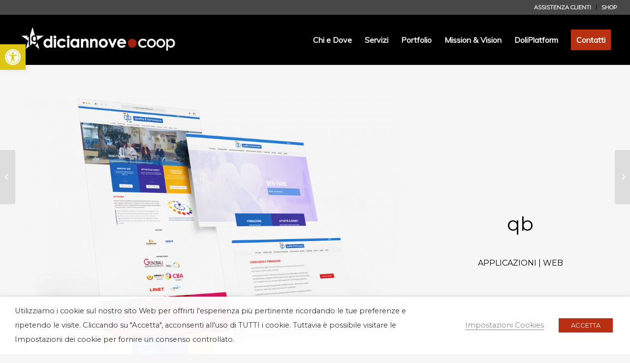

--- FILE ---
content_type: text/html; charset=UTF-8
request_url: https://19.coop/portfolio-articoli/qb-qualita-benessere/
body_size: 26773
content:
<!DOCTYPE html>
<html lang="it-IT" class="html_stretched responsive av-preloader-disabled  html_header_top html_logo_left html_main_nav_header html_menu_right html_custom html_header_sticky html_header_shrinking html_header_topbar_active html_mobile_menu_phone html_header_searchicon_disabled html_content_align_center html_header_unstick_top_disabled html_header_stretch html_av-overlay-side html_av-overlay-side-minimal html_av-submenu-noclone html_entry_id_1702 av-cookies-no-cookie-consent av-no-preview av-default-lightbox html_text_menu_active av-mobile-menu-switch-default">
<head>
<meta charset="UTF-8" />
<meta name="robots" content="index, follow" />


<!-- mobile setting -->
<meta name="viewport" content="width=device-width, initial-scale=1">

<!-- Scripts/CSS and wp_head hook -->
<title>QB | QUALITÁ &#038; BENESSERE &#8211; 19.coop</title>
<meta name='robots' content='max-image-preview:large' />
<link rel="alternate" type="application/rss+xml" title="19.coop &raquo; Feed" href="https://19.coop/feed/" />
<link rel="alternate" type="application/rss+xml" title="19.coop &raquo; Feed dei commenti" href="https://19.coop/comments/feed/" />
<link rel="alternate" title="oEmbed (JSON)" type="application/json+oembed" href="https://19.coop/wp-json/oembed/1.0/embed?url=https%3A%2F%2F19.coop%2Fportfolio-articoli%2Fqb-qualita-benessere%2F" />
<link rel="alternate" title="oEmbed (XML)" type="text/xml+oembed" href="https://19.coop/wp-json/oembed/1.0/embed?url=https%3A%2F%2F19.coop%2Fportfolio-articoli%2Fqb-qualita-benessere%2F&#038;format=xml" />

<!-- google webfont font replacement -->

			<script type='text/javascript'>

				(function() {

					/*	check if webfonts are disabled by user setting via cookie - or user must opt in.	*/
					var html = document.getElementsByTagName('html')[0];
					var cookie_check = html.className.indexOf('av-cookies-needs-opt-in') >= 0 || html.className.indexOf('av-cookies-can-opt-out') >= 0;
					var allow_continue = true;
					var silent_accept_cookie = html.className.indexOf('av-cookies-user-silent-accept') >= 0;

					if( cookie_check && ! silent_accept_cookie )
					{
						if( ! document.cookie.match(/aviaCookieConsent/) || html.className.indexOf('av-cookies-session-refused') >= 0 )
						{
							allow_continue = false;
						}
						else
						{
							if( ! document.cookie.match(/aviaPrivacyRefuseCookiesHideBar/) )
							{
								allow_continue = false;
							}
							else if( ! document.cookie.match(/aviaPrivacyEssentialCookiesEnabled/) )
							{
								allow_continue = false;
							}
							else if( document.cookie.match(/aviaPrivacyGoogleWebfontsDisabled/) )
							{
								allow_continue = false;
							}
						}
					}

					if( allow_continue )
					{
						var f = document.createElement('link');

						f.type 	= 'text/css';
						f.rel 	= 'stylesheet';
						f.href 	= 'https://fonts.googleapis.com/css?family=Muli%7CMontserrat&display=auto';
						f.id 	= 'avia-google-webfont';

						document.getElementsByTagName('head')[0].appendChild(f);
					}
				})();

			</script>
			<style id='wp-img-auto-sizes-contain-inline-css' type='text/css'>
img:is([sizes=auto i],[sizes^="auto," i]){contain-intrinsic-size:3000px 1500px}
/*# sourceURL=wp-img-auto-sizes-contain-inline-css */
</style>
<style id='wp-emoji-styles-inline-css' type='text/css'>

	img.wp-smiley, img.emoji {
		display: inline !important;
		border: none !important;
		box-shadow: none !important;
		height: 1em !important;
		width: 1em !important;
		margin: 0 0.07em !important;
		vertical-align: -0.1em !important;
		background: none !important;
		padding: 0 !important;
	}
/*# sourceURL=wp-emoji-styles-inline-css */
</style>
<style id='wp-block-library-inline-css' type='text/css'>
:root{--wp-block-synced-color:#7a00df;--wp-block-synced-color--rgb:122,0,223;--wp-bound-block-color:var(--wp-block-synced-color);--wp-editor-canvas-background:#ddd;--wp-admin-theme-color:#007cba;--wp-admin-theme-color--rgb:0,124,186;--wp-admin-theme-color-darker-10:#006ba1;--wp-admin-theme-color-darker-10--rgb:0,107,160.5;--wp-admin-theme-color-darker-20:#005a87;--wp-admin-theme-color-darker-20--rgb:0,90,135;--wp-admin-border-width-focus:2px}@media (min-resolution:192dpi){:root{--wp-admin-border-width-focus:1.5px}}.wp-element-button{cursor:pointer}:root .has-very-light-gray-background-color{background-color:#eee}:root .has-very-dark-gray-background-color{background-color:#313131}:root .has-very-light-gray-color{color:#eee}:root .has-very-dark-gray-color{color:#313131}:root .has-vivid-green-cyan-to-vivid-cyan-blue-gradient-background{background:linear-gradient(135deg,#00d084,#0693e3)}:root .has-purple-crush-gradient-background{background:linear-gradient(135deg,#34e2e4,#4721fb 50%,#ab1dfe)}:root .has-hazy-dawn-gradient-background{background:linear-gradient(135deg,#faaca8,#dad0ec)}:root .has-subdued-olive-gradient-background{background:linear-gradient(135deg,#fafae1,#67a671)}:root .has-atomic-cream-gradient-background{background:linear-gradient(135deg,#fdd79a,#004a59)}:root .has-nightshade-gradient-background{background:linear-gradient(135deg,#330968,#31cdcf)}:root .has-midnight-gradient-background{background:linear-gradient(135deg,#020381,#2874fc)}:root{--wp--preset--font-size--normal:16px;--wp--preset--font-size--huge:42px}.has-regular-font-size{font-size:1em}.has-larger-font-size{font-size:2.625em}.has-normal-font-size{font-size:var(--wp--preset--font-size--normal)}.has-huge-font-size{font-size:var(--wp--preset--font-size--huge)}.has-text-align-center{text-align:center}.has-text-align-left{text-align:left}.has-text-align-right{text-align:right}.has-fit-text{white-space:nowrap!important}#end-resizable-editor-section{display:none}.aligncenter{clear:both}.items-justified-left{justify-content:flex-start}.items-justified-center{justify-content:center}.items-justified-right{justify-content:flex-end}.items-justified-space-between{justify-content:space-between}.screen-reader-text{border:0;clip-path:inset(50%);height:1px;margin:-1px;overflow:hidden;padding:0;position:absolute;width:1px;word-wrap:normal!important}.screen-reader-text:focus{background-color:#ddd;clip-path:none;color:#444;display:block;font-size:1em;height:auto;left:5px;line-height:normal;padding:15px 23px 14px;text-decoration:none;top:5px;width:auto;z-index:100000}html :where(.has-border-color){border-style:solid}html :where([style*=border-top-color]){border-top-style:solid}html :where([style*=border-right-color]){border-right-style:solid}html :where([style*=border-bottom-color]){border-bottom-style:solid}html :where([style*=border-left-color]){border-left-style:solid}html :where([style*=border-width]){border-style:solid}html :where([style*=border-top-width]){border-top-style:solid}html :where([style*=border-right-width]){border-right-style:solid}html :where([style*=border-bottom-width]){border-bottom-style:solid}html :where([style*=border-left-width]){border-left-style:solid}html :where(img[class*=wp-image-]){height:auto;max-width:100%}:where(figure){margin:0 0 1em}html :where(.is-position-sticky){--wp-admin--admin-bar--position-offset:var(--wp-admin--admin-bar--height,0px)}@media screen and (max-width:600px){html :where(.is-position-sticky){--wp-admin--admin-bar--position-offset:0px}}

/*# sourceURL=wp-block-library-inline-css */
</style><style id='global-styles-inline-css' type='text/css'>
:root{--wp--preset--aspect-ratio--square: 1;--wp--preset--aspect-ratio--4-3: 4/3;--wp--preset--aspect-ratio--3-4: 3/4;--wp--preset--aspect-ratio--3-2: 3/2;--wp--preset--aspect-ratio--2-3: 2/3;--wp--preset--aspect-ratio--16-9: 16/9;--wp--preset--aspect-ratio--9-16: 9/16;--wp--preset--color--black: #000000;--wp--preset--color--cyan-bluish-gray: #abb8c3;--wp--preset--color--white: #ffffff;--wp--preset--color--pale-pink: #f78da7;--wp--preset--color--vivid-red: #cf2e2e;--wp--preset--color--luminous-vivid-orange: #ff6900;--wp--preset--color--luminous-vivid-amber: #fcb900;--wp--preset--color--light-green-cyan: #7bdcb5;--wp--preset--color--vivid-green-cyan: #00d084;--wp--preset--color--pale-cyan-blue: #8ed1fc;--wp--preset--color--vivid-cyan-blue: #0693e3;--wp--preset--color--vivid-purple: #9b51e0;--wp--preset--color--metallic-red: #b02b2c;--wp--preset--color--maximum-yellow-red: #edae44;--wp--preset--color--yellow-sun: #eeee22;--wp--preset--color--palm-leaf: #83a846;--wp--preset--color--aero: #7bb0e7;--wp--preset--color--old-lavender: #745f7e;--wp--preset--color--steel-teal: #5f8789;--wp--preset--color--raspberry-pink: #d65799;--wp--preset--color--medium-turquoise: #4ecac2;--wp--preset--gradient--vivid-cyan-blue-to-vivid-purple: linear-gradient(135deg,rgb(6,147,227) 0%,rgb(155,81,224) 100%);--wp--preset--gradient--light-green-cyan-to-vivid-green-cyan: linear-gradient(135deg,rgb(122,220,180) 0%,rgb(0,208,130) 100%);--wp--preset--gradient--luminous-vivid-amber-to-luminous-vivid-orange: linear-gradient(135deg,rgb(252,185,0) 0%,rgb(255,105,0) 100%);--wp--preset--gradient--luminous-vivid-orange-to-vivid-red: linear-gradient(135deg,rgb(255,105,0) 0%,rgb(207,46,46) 100%);--wp--preset--gradient--very-light-gray-to-cyan-bluish-gray: linear-gradient(135deg,rgb(238,238,238) 0%,rgb(169,184,195) 100%);--wp--preset--gradient--cool-to-warm-spectrum: linear-gradient(135deg,rgb(74,234,220) 0%,rgb(151,120,209) 20%,rgb(207,42,186) 40%,rgb(238,44,130) 60%,rgb(251,105,98) 80%,rgb(254,248,76) 100%);--wp--preset--gradient--blush-light-purple: linear-gradient(135deg,rgb(255,206,236) 0%,rgb(152,150,240) 100%);--wp--preset--gradient--blush-bordeaux: linear-gradient(135deg,rgb(254,205,165) 0%,rgb(254,45,45) 50%,rgb(107,0,62) 100%);--wp--preset--gradient--luminous-dusk: linear-gradient(135deg,rgb(255,203,112) 0%,rgb(199,81,192) 50%,rgb(65,88,208) 100%);--wp--preset--gradient--pale-ocean: linear-gradient(135deg,rgb(255,245,203) 0%,rgb(182,227,212) 50%,rgb(51,167,181) 100%);--wp--preset--gradient--electric-grass: linear-gradient(135deg,rgb(202,248,128) 0%,rgb(113,206,126) 100%);--wp--preset--gradient--midnight: linear-gradient(135deg,rgb(2,3,129) 0%,rgb(40,116,252) 100%);--wp--preset--font-size--small: 1rem;--wp--preset--font-size--medium: 1.125rem;--wp--preset--font-size--large: 1.75rem;--wp--preset--font-size--x-large: clamp(1.75rem, 3vw, 2.25rem);--wp--preset--spacing--20: 0.44rem;--wp--preset--spacing--30: 0.67rem;--wp--preset--spacing--40: 1rem;--wp--preset--spacing--50: 1.5rem;--wp--preset--spacing--60: 2.25rem;--wp--preset--spacing--70: 3.38rem;--wp--preset--spacing--80: 5.06rem;--wp--preset--shadow--natural: 6px 6px 9px rgba(0, 0, 0, 0.2);--wp--preset--shadow--deep: 12px 12px 50px rgba(0, 0, 0, 0.4);--wp--preset--shadow--sharp: 6px 6px 0px rgba(0, 0, 0, 0.2);--wp--preset--shadow--outlined: 6px 6px 0px -3px rgb(255, 255, 255), 6px 6px rgb(0, 0, 0);--wp--preset--shadow--crisp: 6px 6px 0px rgb(0, 0, 0);}:root { --wp--style--global--content-size: 800px;--wp--style--global--wide-size: 1130px; }:where(body) { margin: 0; }.wp-site-blocks > .alignleft { float: left; margin-right: 2em; }.wp-site-blocks > .alignright { float: right; margin-left: 2em; }.wp-site-blocks > .aligncenter { justify-content: center; margin-left: auto; margin-right: auto; }:where(.is-layout-flex){gap: 0.5em;}:where(.is-layout-grid){gap: 0.5em;}.is-layout-flow > .alignleft{float: left;margin-inline-start: 0;margin-inline-end: 2em;}.is-layout-flow > .alignright{float: right;margin-inline-start: 2em;margin-inline-end: 0;}.is-layout-flow > .aligncenter{margin-left: auto !important;margin-right: auto !important;}.is-layout-constrained > .alignleft{float: left;margin-inline-start: 0;margin-inline-end: 2em;}.is-layout-constrained > .alignright{float: right;margin-inline-start: 2em;margin-inline-end: 0;}.is-layout-constrained > .aligncenter{margin-left: auto !important;margin-right: auto !important;}.is-layout-constrained > :where(:not(.alignleft):not(.alignright):not(.alignfull)){max-width: var(--wp--style--global--content-size);margin-left: auto !important;margin-right: auto !important;}.is-layout-constrained > .alignwide{max-width: var(--wp--style--global--wide-size);}body .is-layout-flex{display: flex;}.is-layout-flex{flex-wrap: wrap;align-items: center;}.is-layout-flex > :is(*, div){margin: 0;}body .is-layout-grid{display: grid;}.is-layout-grid > :is(*, div){margin: 0;}body{padding-top: 0px;padding-right: 0px;padding-bottom: 0px;padding-left: 0px;}a:where(:not(.wp-element-button)){text-decoration: underline;}:root :where(.wp-element-button, .wp-block-button__link){background-color: #32373c;border-width: 0;color: #fff;font-family: inherit;font-size: inherit;font-style: inherit;font-weight: inherit;letter-spacing: inherit;line-height: inherit;padding-top: calc(0.667em + 2px);padding-right: calc(1.333em + 2px);padding-bottom: calc(0.667em + 2px);padding-left: calc(1.333em + 2px);text-decoration: none;text-transform: inherit;}.has-black-color{color: var(--wp--preset--color--black) !important;}.has-cyan-bluish-gray-color{color: var(--wp--preset--color--cyan-bluish-gray) !important;}.has-white-color{color: var(--wp--preset--color--white) !important;}.has-pale-pink-color{color: var(--wp--preset--color--pale-pink) !important;}.has-vivid-red-color{color: var(--wp--preset--color--vivid-red) !important;}.has-luminous-vivid-orange-color{color: var(--wp--preset--color--luminous-vivid-orange) !important;}.has-luminous-vivid-amber-color{color: var(--wp--preset--color--luminous-vivid-amber) !important;}.has-light-green-cyan-color{color: var(--wp--preset--color--light-green-cyan) !important;}.has-vivid-green-cyan-color{color: var(--wp--preset--color--vivid-green-cyan) !important;}.has-pale-cyan-blue-color{color: var(--wp--preset--color--pale-cyan-blue) !important;}.has-vivid-cyan-blue-color{color: var(--wp--preset--color--vivid-cyan-blue) !important;}.has-vivid-purple-color{color: var(--wp--preset--color--vivid-purple) !important;}.has-metallic-red-color{color: var(--wp--preset--color--metallic-red) !important;}.has-maximum-yellow-red-color{color: var(--wp--preset--color--maximum-yellow-red) !important;}.has-yellow-sun-color{color: var(--wp--preset--color--yellow-sun) !important;}.has-palm-leaf-color{color: var(--wp--preset--color--palm-leaf) !important;}.has-aero-color{color: var(--wp--preset--color--aero) !important;}.has-old-lavender-color{color: var(--wp--preset--color--old-lavender) !important;}.has-steel-teal-color{color: var(--wp--preset--color--steel-teal) !important;}.has-raspberry-pink-color{color: var(--wp--preset--color--raspberry-pink) !important;}.has-medium-turquoise-color{color: var(--wp--preset--color--medium-turquoise) !important;}.has-black-background-color{background-color: var(--wp--preset--color--black) !important;}.has-cyan-bluish-gray-background-color{background-color: var(--wp--preset--color--cyan-bluish-gray) !important;}.has-white-background-color{background-color: var(--wp--preset--color--white) !important;}.has-pale-pink-background-color{background-color: var(--wp--preset--color--pale-pink) !important;}.has-vivid-red-background-color{background-color: var(--wp--preset--color--vivid-red) !important;}.has-luminous-vivid-orange-background-color{background-color: var(--wp--preset--color--luminous-vivid-orange) !important;}.has-luminous-vivid-amber-background-color{background-color: var(--wp--preset--color--luminous-vivid-amber) !important;}.has-light-green-cyan-background-color{background-color: var(--wp--preset--color--light-green-cyan) !important;}.has-vivid-green-cyan-background-color{background-color: var(--wp--preset--color--vivid-green-cyan) !important;}.has-pale-cyan-blue-background-color{background-color: var(--wp--preset--color--pale-cyan-blue) !important;}.has-vivid-cyan-blue-background-color{background-color: var(--wp--preset--color--vivid-cyan-blue) !important;}.has-vivid-purple-background-color{background-color: var(--wp--preset--color--vivid-purple) !important;}.has-metallic-red-background-color{background-color: var(--wp--preset--color--metallic-red) !important;}.has-maximum-yellow-red-background-color{background-color: var(--wp--preset--color--maximum-yellow-red) !important;}.has-yellow-sun-background-color{background-color: var(--wp--preset--color--yellow-sun) !important;}.has-palm-leaf-background-color{background-color: var(--wp--preset--color--palm-leaf) !important;}.has-aero-background-color{background-color: var(--wp--preset--color--aero) !important;}.has-old-lavender-background-color{background-color: var(--wp--preset--color--old-lavender) !important;}.has-steel-teal-background-color{background-color: var(--wp--preset--color--steel-teal) !important;}.has-raspberry-pink-background-color{background-color: var(--wp--preset--color--raspberry-pink) !important;}.has-medium-turquoise-background-color{background-color: var(--wp--preset--color--medium-turquoise) !important;}.has-black-border-color{border-color: var(--wp--preset--color--black) !important;}.has-cyan-bluish-gray-border-color{border-color: var(--wp--preset--color--cyan-bluish-gray) !important;}.has-white-border-color{border-color: var(--wp--preset--color--white) !important;}.has-pale-pink-border-color{border-color: var(--wp--preset--color--pale-pink) !important;}.has-vivid-red-border-color{border-color: var(--wp--preset--color--vivid-red) !important;}.has-luminous-vivid-orange-border-color{border-color: var(--wp--preset--color--luminous-vivid-orange) !important;}.has-luminous-vivid-amber-border-color{border-color: var(--wp--preset--color--luminous-vivid-amber) !important;}.has-light-green-cyan-border-color{border-color: var(--wp--preset--color--light-green-cyan) !important;}.has-vivid-green-cyan-border-color{border-color: var(--wp--preset--color--vivid-green-cyan) !important;}.has-pale-cyan-blue-border-color{border-color: var(--wp--preset--color--pale-cyan-blue) !important;}.has-vivid-cyan-blue-border-color{border-color: var(--wp--preset--color--vivid-cyan-blue) !important;}.has-vivid-purple-border-color{border-color: var(--wp--preset--color--vivid-purple) !important;}.has-metallic-red-border-color{border-color: var(--wp--preset--color--metallic-red) !important;}.has-maximum-yellow-red-border-color{border-color: var(--wp--preset--color--maximum-yellow-red) !important;}.has-yellow-sun-border-color{border-color: var(--wp--preset--color--yellow-sun) !important;}.has-palm-leaf-border-color{border-color: var(--wp--preset--color--palm-leaf) !important;}.has-aero-border-color{border-color: var(--wp--preset--color--aero) !important;}.has-old-lavender-border-color{border-color: var(--wp--preset--color--old-lavender) !important;}.has-steel-teal-border-color{border-color: var(--wp--preset--color--steel-teal) !important;}.has-raspberry-pink-border-color{border-color: var(--wp--preset--color--raspberry-pink) !important;}.has-medium-turquoise-border-color{border-color: var(--wp--preset--color--medium-turquoise) !important;}.has-vivid-cyan-blue-to-vivid-purple-gradient-background{background: var(--wp--preset--gradient--vivid-cyan-blue-to-vivid-purple) !important;}.has-light-green-cyan-to-vivid-green-cyan-gradient-background{background: var(--wp--preset--gradient--light-green-cyan-to-vivid-green-cyan) !important;}.has-luminous-vivid-amber-to-luminous-vivid-orange-gradient-background{background: var(--wp--preset--gradient--luminous-vivid-amber-to-luminous-vivid-orange) !important;}.has-luminous-vivid-orange-to-vivid-red-gradient-background{background: var(--wp--preset--gradient--luminous-vivid-orange-to-vivid-red) !important;}.has-very-light-gray-to-cyan-bluish-gray-gradient-background{background: var(--wp--preset--gradient--very-light-gray-to-cyan-bluish-gray) !important;}.has-cool-to-warm-spectrum-gradient-background{background: var(--wp--preset--gradient--cool-to-warm-spectrum) !important;}.has-blush-light-purple-gradient-background{background: var(--wp--preset--gradient--blush-light-purple) !important;}.has-blush-bordeaux-gradient-background{background: var(--wp--preset--gradient--blush-bordeaux) !important;}.has-luminous-dusk-gradient-background{background: var(--wp--preset--gradient--luminous-dusk) !important;}.has-pale-ocean-gradient-background{background: var(--wp--preset--gradient--pale-ocean) !important;}.has-electric-grass-gradient-background{background: var(--wp--preset--gradient--electric-grass) !important;}.has-midnight-gradient-background{background: var(--wp--preset--gradient--midnight) !important;}.has-small-font-size{font-size: var(--wp--preset--font-size--small) !important;}.has-medium-font-size{font-size: var(--wp--preset--font-size--medium) !important;}.has-large-font-size{font-size: var(--wp--preset--font-size--large) !important;}.has-x-large-font-size{font-size: var(--wp--preset--font-size--x-large) !important;}
/*# sourceURL=global-styles-inline-css */
</style>

<link rel='stylesheet' id='diciannovesecurity-css' href='https://19.coop/wp-content/plugins/19WPS/public/css/diciannovesecurity-public.css?ver=1.0.0' type='text/css' media='all' />
<link rel='stylesheet' id='wpa-css-css' href='https://19.coop/wp-content/plugins/honeypot/includes/css/wpa.css?ver=2.2.09' type='text/css' media='all' />
<link rel='stylesheet' id='cookie-law-info-css' href='https://19.coop/wp-content/plugins/webtoffee-gdpr-cookie-consent/public/css/cookie-law-info-public.css?ver=2.6.1' type='text/css' media='all' />
<link rel='stylesheet' id='cookie-law-info-gdpr-css' href='https://19.coop/wp-content/plugins/webtoffee-gdpr-cookie-consent/public/css/cookie-law-info-gdpr.css?ver=2.6.1' type='text/css' media='all' />
<style id='cookie-law-info-gdpr-inline-css' type='text/css'>
.cli-modal-content, .cli-tab-content { background-color: #ffffff; }.cli-privacy-content-text, .cli-modal .cli-modal-dialog, .cli-tab-container p, a.cli-privacy-readmore { color: #000000; }.cli-tab-header { background-color: #f2f2f2; }.cli-tab-header, .cli-tab-header a.cli-nav-link,span.cli-necessary-caption,.cli-switch .cli-slider:after { color: #000000; }.cli-switch .cli-slider:before { background-color: #ffffff; }.cli-switch input:checked + .cli-slider:before { background-color: #ffffff; }.cli-switch .cli-slider { background-color: #e3e1e8; }.cli-switch input:checked + .cli-slider { background-color: #28a745; }.cli-modal-close svg { fill: #000000; }.cli-tab-footer .wt-cli-privacy-accept-all-btn { background-color: #00acad; color: #ffffff}.cli-tab-footer .wt-cli-privacy-accept-btn { background-color: #00acad; color: #ffffff}.cli-tab-header a:before{ border-right: 1px solid #000000; border-bottom: 1px solid #000000; }
/*# sourceURL=cookie-law-info-gdpr-inline-css */
</style>
<link rel='stylesheet' id='pojo-a11y-css' href='https://19.coop/wp-content/plugins/pojo-accessibility/modules/legacy/assets/css/style.min.css?ver=1.0.0' type='text/css' media='all' />
<link rel='stylesheet' id='wpforms-classic-full-css' href='https://19.coop/wp-content/plugins/wpforms-lite/assets/css/frontend/classic/wpforms-full.min.css?ver=1.9.4.2' type='text/css' media='all' />
<link rel='stylesheet' id='newsletter-css' href='https://19.coop/wp-content/plugins/newsletter/style.css?ver=8.9.2' type='text/css' media='all' />
<link rel='stylesheet' id='avia-merged-styles-css' href='https://19.coop/wp-content/uploads/dynamic_avia/avia-merged-styles-c6488dcc3cc274ff1ae4d4aa5552682f---65c63a0f8dc2d.css' type='text/css' media='all' />
<link rel='stylesheet' id='avia-single-post-1702-css' href='https://19.coop/wp-content/uploads/dynamic_avia/avia_posts_css/post-1702.css?ver=ver-1707713574' type='text/css' media='all' />
<script type="text/javascript" src="https://19.coop/wp-includes/js/jquery/jquery.min.js?ver=3.7.1" id="jquery-core-js"></script>
<script type="text/javascript" src="https://19.coop/wp-includes/js/jquery/jquery-migrate.min.js?ver=3.4.1" id="jquery-migrate-js"></script>
<script type="text/javascript" src="https://19.coop/wp-content/plugins/19WPS/public/js/diciannovesecurity-public.js?ver=1.0.0" id="diciannovesecurity-js"></script>
<script type="text/javascript" id="cookie-law-info-js-extra">
/* <![CDATA[ */
var Cli_Data = {"nn_cookie_ids":[],"non_necessary_cookies":[],"cookielist":{"necessary":{"id":11,"status":true,"priority":0,"title":"Necessari","strict":true,"default_state":false,"ccpa_optout":false,"loadonstart":false},"analytics":{"id":14,"status":true,"priority":3,"title":"Analitici","strict":false,"default_state":false,"ccpa_optout":false,"loadonstart":false}},"ajax_url":"https://19.coop/wp-admin/admin-ajax.php","current_lang":"it","security":"50aae4da96","eu_countries":["GB"],"geoIP":"disabled","use_custom_geolocation_api":"","custom_geolocation_api":"https://geoip.cookieyes.com/geoip/checker/result.php","consentVersion":"1","strictlyEnabled":["necessary","obligatoire"],"cookieDomain":"","privacy_length":"250","ccpaEnabled":"","ccpaRegionBased":"","ccpaBarEnabled":"","ccpaType":"gdpr","triggerDomRefresh":"","secure_cookies":""};
var log_object = {"ajax_url":"https://19.coop/wp-admin/admin-ajax.php"};
//# sourceURL=cookie-law-info-js-extra
/* ]]> */
</script>
<script type="text/javascript" src="https://19.coop/wp-content/plugins/webtoffee-gdpr-cookie-consent/public/js/cookie-law-info-public.js?ver=2.6.1" id="cookie-law-info-js"></script>
<script type="text/javascript" src="https://19.coop/wp-content/uploads/dynamic_avia/avia-head-scripts-07d0ad9ac76f6507a28527b153abfb86---65c63a0fc579a.js" id="avia-head-scripts-js"></script>
<link rel="https://api.w.org/" href="https://19.coop/wp-json/" /><link rel="alternate" title="JSON" type="application/json" href="https://19.coop/wp-json/wp/v2/portfolio/1702" /><link rel="EditURI" type="application/rsd+xml" title="RSD" href="https://19.coop/xmlrpc.php?rsd" />
<meta name="generator" content="WordPress 6.9" />
<link rel="canonical" href="https://19.coop/portfolio-articoli/qb-qualita-benessere/" />
<link rel='shortlink' href='https://19.coop/?p=1702' />
<style type="text/css">
#pojo-a11y-toolbar .pojo-a11y-toolbar-toggle a{ background-color: #ddc616;	color: #ffffff;}
#pojo-a11y-toolbar .pojo-a11y-toolbar-overlay, #pojo-a11y-toolbar .pojo-a11y-toolbar-overlay ul.pojo-a11y-toolbar-items.pojo-a11y-links{ border-color: #ddc616;}
body.pojo-a11y-focusable a:focus{ outline-style: solid !important;	outline-width: 1px !important;	outline-color: #FF0000 !important;}
#pojo-a11y-toolbar{ top: 90px !important;}
#pojo-a11y-toolbar .pojo-a11y-toolbar-overlay{ background-color: #0a0a0a;}
#pojo-a11y-toolbar .pojo-a11y-toolbar-overlay ul.pojo-a11y-toolbar-items li.pojo-a11y-toolbar-item a, #pojo-a11y-toolbar .pojo-a11y-toolbar-overlay p.pojo-a11y-toolbar-title{ color: #ffffff;}
#pojo-a11y-toolbar .pojo-a11y-toolbar-overlay ul.pojo-a11y-toolbar-items li.pojo-a11y-toolbar-item a.active{ background-color: #ddc616;	color: #000000;}
@media (max-width: 767px) { #pojo-a11y-toolbar { top: 160px !important; } }</style><link rel="profile" href="http://gmpg.org/xfn/11" />
<link rel="alternate" type="application/rss+xml" title="19.coop RSS2 Feed" href="https://19.coop/feed/" />
<link rel="pingback" href="https://19.coop/xmlrpc.php" />

<style type='text/css' media='screen'>
 #top #header_main > .container, #top #header_main > .container .main_menu  .av-main-nav > li > a, #top #header_main #menu-item-shop .cart_dropdown_link{ height:100px; line-height: 100px; }
 .html_top_nav_header .av-logo-container{ height:100px;  }
 .html_header_top.html_header_sticky #top #wrap_all #main{ padding-top:130px; } 
</style>
<!--[if lt IE 9]><script src="https://19.coop/wp-content/themes/enfold/js/html5shiv.js"></script><![endif]-->
<link rel="icon" href="https://19.coop/wp-content/uploads/2022/04/19logo_fav-80x80.jpg" type="image/x-icon">

<!-- To speed up the rendering and to display the site as fast as possible to the user we include some styles and scripts for above the fold content inline -->
<script type="text/javascript">'use strict';var avia_is_mobile=!1;if(/Android|webOS|iPhone|iPad|iPod|BlackBerry|IEMobile|Opera Mini/i.test(navigator.userAgent)&&'ontouchstart' in document.documentElement){avia_is_mobile=!0;document.documentElement.className+=' avia_mobile '}
else{document.documentElement.className+=' avia_desktop '};document.documentElement.className+=' js_active ';(function(){var e=['-webkit-','-moz-','-ms-',''],n='',o=!1,a=!1;for(var t in e){if(e[t]+'transform' in document.documentElement.style){o=!0;n=e[t]+'transform'};if(e[t]+'perspective' in document.documentElement.style){a=!0}};if(o){document.documentElement.className+=' avia_transform '};if(a){document.documentElement.className+=' avia_transform3d '};if(typeof document.getElementsByClassName=='function'&&typeof document.documentElement.getBoundingClientRect=='function'&&avia_is_mobile==!1){if(n&&window.innerHeight>0){setTimeout(function(){var e=0,o={},a=0,t=document.getElementsByClassName('av-parallax'),i=window.pageYOffset||document.documentElement.scrollTop;for(e=0;e<t.length;e++){t[e].style.top='0px';o=t[e].getBoundingClientRect();a=Math.ceil((window.innerHeight+i-o.top)*0.3);t[e].style[n]='translate(0px, '+a+'px)';t[e].style.top='auto';t[e].className+=' enabled-parallax '}},50)}}})();</script><style type="text/css" id="avia-pojo-accessibility-override">
body#top.pojo-a11y-focusable .main_menu ul li a:focus,
body#top.pojo-a11y-focusable .sub_menu ul li a:focus,
body#top.pojo-a11y-focusable .sub_menu li li a:focus,
body#top.pojo-a11y-focusable .av-subnav-menu a:focus,
body#top.pojo-a11y-focusable .widget_pages ul li a:focus,
body#top.pojo-a11y-focusable .widget_nav_menu ul li a:focus{
outline-width: 0px !important;
border-width: 1px !important;
border-style: solid !important;
border-color: #FF0000 !important;
overflow: visible !important;
}


body#top.pojo-a11y-focusable .widget_pages ul li a:focus,
body#top.pojo-a11y-focusable .widget_nav_menu ul li a:focus{
	padding-left: 5px;
	padding-right: 5px;
}

</style><style type="text/css">
		@font-face {font-family: 'entypo-fontello'; font-weight: normal; font-style: normal; font-display: auto;
		src: url('https://19.coop/wp-content/themes/enfold/config-templatebuilder/avia-template-builder/assets/fonts/entypo-fontello.woff2') format('woff2'),
		url('https://19.coop/wp-content/themes/enfold/config-templatebuilder/avia-template-builder/assets/fonts/entypo-fontello.woff') format('woff'),
		url('https://19.coop/wp-content/themes/enfold/config-templatebuilder/avia-template-builder/assets/fonts/entypo-fontello.ttf') format('truetype'),
		url('https://19.coop/wp-content/themes/enfold/config-templatebuilder/avia-template-builder/assets/fonts/entypo-fontello.svg#entypo-fontello') format('svg'),
		url('https://19.coop/wp-content/themes/enfold/config-templatebuilder/avia-template-builder/assets/fonts/entypo-fontello.eot'),
		url('https://19.coop/wp-content/themes/enfold/config-templatebuilder/avia-template-builder/assets/fonts/entypo-fontello.eot?#iefix') format('embedded-opentype');
		} #top .avia-font-entypo-fontello, body .avia-font-entypo-fontello, html body [data-av_iconfont='entypo-fontello']:before{ font-family: 'entypo-fontello'; }
		</style>

<!--
Debugging Info for Theme support: 

Theme: Enfold
Version: 5.6.3
Installed: enfold
AviaFramework Version: 5.6
AviaBuilder Version: 5.3
aviaElementManager Version: 1.0.1
- - - - - - - - - - -
ChildTheme: 19Coop
ChildTheme Version: 1.0
ChildTheme Installed: enfold

- - - - - - - - - - -
ML:128-PU:121-PLA:15
WP:6.9
Compress: CSS:all theme files - JS:all theme files
Updates: disabled
PLAu:14
-->
<link rel='stylesheet' id='cookie-law-info-table-css' href='https://19.coop/wp-content/plugins/webtoffee-gdpr-cookie-consent/public/css/cookie-law-info-table.css?ver=2.6.1' type='text/css' media='all' />
</head>

<body id="top" class="wp-singular portfolio-template-default single single-portfolio postid-1702 wp-theme-enfold wp-child-theme-enfold-child stretched rtl_columns av-curtain-numeric muli montserrat  avia-responsive-images-support" itemscope="itemscope" itemtype="https://schema.org/WebPage" >

	
	<div id='wrap_all'>

	
<header id='header' class='all_colors header_color dark_bg_color  av_header_top av_logo_left av_main_nav_header av_menu_right av_custom av_header_sticky av_header_shrinking av_header_stretch av_mobile_menu_phone av_header_searchicon_disabled av_header_unstick_top_disabled av_bottom_nav_disabled  av_header_border_disabled' data-av_shrink_factor='50' role="banner" itemscope="itemscope" itemtype="https://schema.org/WPHeader" >

		<div id='header_meta' class='container_wrap container_wrap_meta  av_secondary_right av_extra_header_active av_entry_id_1702'>

			      <div class='container'>
			      <nav class='sub_menu'  role="navigation" itemscope="itemscope" itemtype="https://schema.org/SiteNavigationElement" ><ul role="menu" class="menu" id="avia2-menu"><li role="menuitem" id="menu-item-188" class="menu-item menu-item-type-custom menu-item-object-custom menu-item-188"><a href="https://erp.19.coop/custom/ticketsup/public/index.php">ASSISTENZA CLIENTI</a></li>
<li role="menuitem" id="menu-item-189" class="menu-item menu-item-type-custom menu-item-object-custom menu-item-189"><a href="https://shop.19.coop/">SHOP</a></li>
</ul></nav>			      </div>
		</div>

		<div  id='header_main' class='container_wrap container_wrap_logo'>

        <div class='container av-logo-container'><div class='inner-container'><span class='logo avia-standard-logo'><a href='https://19.coop/' class=''><img src="https://19.coop/wp-content/uploads/2022/06/19coop_semidef2022.png" srcset="https://19.coop/wp-content/uploads/2022/06/19coop_semidef2022.png 409w, https://19.coop/wp-content/uploads/2022/06/19coop_semidef2022-300x88.png 300w" sizes="(max-width: 409px) 100vw, 409px" height="100" width="300" alt='19.coop' title='19coop_semidef2022' /></a></span><nav class='main_menu' data-selectname='Seleziona una pagina'  role="navigation" itemscope="itemscope" itemtype="https://schema.org/SiteNavigationElement" ><div class="avia-menu av-main-nav-wrap"><ul role="menu" class="menu av-main-nav" id="avia-menu"><li role="menuitem" id="menu-item-41" class="menu-item menu-item-type-post_type menu-item-object-page menu-item-top-level menu-item-top-level-1"><a href="https://19.coop/chi-e-dove/" itemprop="url" tabindex="0"><span class="avia-bullet"></span><span class="avia-menu-text">Chi e Dove</span><span class="avia-menu-fx"><span class="avia-arrow-wrap"><span class="avia-arrow"></span></span></span></a></li>
<li role="menuitem" id="menu-item-1781" class="menu-item menu-item-type-custom menu-item-object-custom menu-item-has-children menu-item-top-level menu-item-top-level-2"><a href="#" itemprop="url" tabindex="0"><span class="avia-bullet"></span><span class="avia-menu-text">Servizi</span><span class="avia-menu-fx"><span class="avia-arrow-wrap"><span class="avia-arrow"></span></span></span></a>


<ul class="sub-menu">
	<li role="menuitem" id="menu-item-359" class="menu-item menu-item-type-post_type menu-item-object-page"><a href="https://19.coop/servizi-gestionali/" itemprop="url" tabindex="0"><span class="avia-bullet"></span><span class="avia-menu-text">Servizi gestionali</span></a></li>
	<li role="menuitem" id="menu-item-358" class="menu-item menu-item-type-post_type menu-item-object-page"><a href="https://19.coop/web-app/" itemprop="url" tabindex="0"><span class="avia-bullet"></span><span class="avia-menu-text">Web/App</span></a></li>
	<li role="menuitem" id="menu-item-392" class="menu-item menu-item-type-post_type menu-item-object-page menu-item-has-children"><a href="https://19.coop/marketing-web/" itemprop="url" tabindex="0"><span class="avia-bullet"></span><span class="avia-menu-text">Marketing web</span></a>
	<ul class="sub-menu">
		<li role="menuitem" id="menu-item-3223" class="menu-item menu-item-type-post_type menu-item-object-page"><a href="https://19.coop/marketing-web/wine-web-specialists/" itemprop="url" tabindex="0"><span class="avia-bullet"></span><span class="avia-menu-text">Wine Web Specialists</span></a></li>
	</ul>
</li>
	<li role="menuitem" id="menu-item-423" class="menu-item menu-item-type-post_type menu-item-object-page"><a href="https://19.coop/consulenza-e-progettazione/" itemprop="url" tabindex="0"><span class="avia-bullet"></span><span class="avia-menu-text">Consulenza e progettazione</span></a></li>
	<li role="menuitem" id="menu-item-3861" class="menu-item menu-item-type-post_type menu-item-object-page"><a href="https://19.coop/speak-safe-19/" itemprop="url" tabindex="0"><span class="avia-bullet"></span><span class="avia-menu-text">Speak Safe 19</span></a></li>
	<li role="menuitem" id="menu-item-3872" class="menu-item menu-item-type-post_type menu-item-object-page"><a href="https://19.coop/parita-di-genere/" itemprop="url" tabindex="0"><span class="avia-bullet"></span><span class="avia-menu-text">Parità di Genere</span></a></li>
</ul>
</li>
<li role="menuitem" id="menu-item-39" class="menu-item menu-item-type-post_type menu-item-object-page menu-item-top-level menu-item-top-level-3"><a href="https://19.coop/portfolio/" itemprop="url" tabindex="0"><span class="avia-bullet"></span><span class="avia-menu-text">Portfolio</span><span class="avia-menu-fx"><span class="avia-arrow-wrap"><span class="avia-arrow"></span></span></span></a></li>
<li role="menuitem" id="menu-item-1893" class="menu-item menu-item-type-post_type menu-item-object-page menu-item-has-children menu-item-top-level menu-item-top-level-4"><a href="https://19.coop/mission-e-vision/" itemprop="url" tabindex="0"><span class="avia-bullet"></span><span class="avia-menu-text">Mission &#038; Vision</span><span class="avia-menu-fx"><span class="avia-arrow-wrap"><span class="avia-arrow"></span></span></span></a>


<ul class="sub-menu">
	<li role="menuitem" id="menu-item-2708" class="menu-item menu-item-type-post_type menu-item-object-page"><a href="https://19.coop/stampa/" itemprop="url" tabindex="0"><span class="avia-bullet"></span><span class="avia-menu-text">Stampa</span></a></li>
</ul>
</li>
<li role="menuitem" id="menu-item-1960" class="menu-item menu-item-type-custom menu-item-object-custom menu-item-mega-parent  menu-item-top-level menu-item-top-level-5"><a href="https://doliplatform.com/" itemprop="url" tabindex="0"><span class="avia-bullet"></span><span class="avia-menu-text">DoliPlatform</span><span class="avia-menu-fx"><span class="avia-arrow-wrap"><span class="avia-arrow"></span></span></span></a></li>
<li role="menuitem" id="menu-item-37" class="menu-item menu-item-type-post_type menu-item-object-page av-menu-button av-menu-button-colored menu-item-top-level menu-item-top-level-6"><a href="https://19.coop/contatti/" itemprop="url" tabindex="0"><span class="avia-bullet"></span><span class="avia-menu-text">Contatti</span><span class="avia-menu-fx"><span class="avia-arrow-wrap"><span class="avia-arrow"></span></span></span></a></li>
<li class="av-burger-menu-main menu-item-avia-special av-small-burger-icon">
	        			<a href="#" aria-label="Menu" aria-hidden="false">
							<span class="av-hamburger av-hamburger--spin av-js-hamburger">
								<span class="av-hamburger-box">
						          <span class="av-hamburger-inner"></span>
						          <strong>Menu</strong>
								</span>
							</span>
							<span class="avia_hidden_link_text">Menu</span>
						</a>
	        		   </li></ul></div></nav></div> </div> 
		<!-- end container_wrap-->
		</div>
<div class="header_bg"></div>
<!-- end header -->
</header>

	<div id='main' class='all_colors' data-scroll-offset='100'>

	<div id='av_section_1'  class='avia-section av-18u26au-096dd6f5540a547db82b3ece08171945 alternate_color avia-section-large avia-no-border-styling  avia-builder-el-0  el_before_av_section  avia-builder-el-first  avia-bg-style-scroll av-arrow-down-section container_wrap fullsize'  ><div class='container av-section-cont-open' ><main  role="main" itemprop="mainContentOfPage"  class='template-page content  av-content-full alpha units'><div class='post-entry post-entry-type-page post-entry-1702'><div class='entry-content-wrapper clearfix'>
<div class='flex_column_table av-178k4p2-5fc7997e059f31b96e6a0afc0f4e06be sc-av_two_third av-equal-height-column-flextable'><div  class='flex_column av-178k4p2-5fc7997e059f31b96e6a0afc0f4e06be av_two_third  avia-builder-el-1  el_before_av_one_third  avia-builder-el-first  first flex_column_table_cell av-equal-height-column av-align-middle av-animated-generic fade-in  '     ><div  class='avia-image-container av-l62halbm-cc70622f78f97a73e524cdb8602cd370 av-styling- avia_animated_image av-animated-when-visible-95 fade-in avia-align-center  avia-builder-el-2  avia-builder-el-no-sibling '   itemprop="image" itemscope="itemscope" itemtype="https://schema.org/ImageObject" ><div class="avia-image-container-inner"><div class="avia-image-overlay-wrap"><img fetchpriority="high" decoding="async" class='wp-image-1710 avia-img-lazy-loading-not-1710 avia_image ' src="https://19.coop/wp-content/uploads/2022/07/qd-applicazioni-web_cover-3-1030x742.png" alt='' title='qd-applicazioni-web_cover'  height="742" width="1030"  itemprop="thumbnailUrl" srcset="https://19.coop/wp-content/uploads/2022/07/qd-applicazioni-web_cover-3-1030x742.png 1030w, https://19.coop/wp-content/uploads/2022/07/qd-applicazioni-web_cover-3-300x216.png 300w, https://19.coop/wp-content/uploads/2022/07/qd-applicazioni-web_cover-3-768x553.png 768w, https://19.coop/wp-content/uploads/2022/07/qd-applicazioni-web_cover-3-1536x1106.png 1536w, https://19.coop/wp-content/uploads/2022/07/qd-applicazioni-web_cover-3-1500x1080.png 1500w, https://19.coop/wp-content/uploads/2022/07/qd-applicazioni-web_cover-3-705x508.png 705w, https://19.coop/wp-content/uploads/2022/07/qd-applicazioni-web_cover-3.png 2000w" sizes="(max-width: 1030px) 100vw, 1030px" /></div></div></div></div><div class='av-flex-placeholder'></div><div  class='flex_column av-161ys2u-05bd1827e846cc2764a83277d54a9cfe av_one_third  avia-builder-el-3  el_after_av_two_third  el_before_av_hr  flex_column_table_cell av-equal-height-column av-align-middle av-animated-generic right-to-left  '     ><section  class='av_textblock_section av-14wlkyu-5daa36e57cf906f8e5ddce99d2df3c74 '   itemscope="itemscope" itemtype="https://schema.org/CreativeWork" ><div class='avia_textblock'  itemprop="text" ><p style="text-align: center;">qb</p>
</div></section>
<section  class='av_textblock_section av-131i13a-1fee916a69ebf08de7dabf4a8492db79 '   itemscope="itemscope" itemtype="https://schema.org/CreativeWork" ><div class='avia_textblock'  itemprop="text" ><p style="text-align: center;">APPLICAZIONI | WEB</p>
</div></section></div></div><!--close column table wrapper. Autoclose: 1 --><div  class='hr av-10lodna-378ec58fb99e10ce8b768fb2aef98f48 hr-invisible  avia-builder-el-6  el_after_av_one_third  el_before_av_button '><span class='hr-inner '><span class="hr-inner-style"></span></span></div>
<div  class='avia-button-wrap av-ziiwwm-f391ca2faa606d298ab46fe42d501b7e-wrap avia-button-center  avia-builder-el-7  el_after_av_hr  avia-builder-el-last '><a href='https://qualita-benessere.it/' class='avia-button av-ziiwwm-f391ca2faa606d298ab46fe42d501b7e avia-icon_select-yes-right-icon avia-size-large avia-position-center' target="_blank" rel="noopener noreferrer"><span class='avia_iconbox_title' >visita il sito </span><span class='avia_button_icon avia_button_icon_right' aria-hidden='true' data-av_icon='' data-av_iconfont='entypo-fontello'></span></a></div>

</div></div></main><!-- close content main element --></div><div class='av-extra-border-element border-extra-arrow-down'><div class='av-extra-border-outer'><div class='av-extra-border-inner'></div></div></div></div><div id='av_section_2'  class='avia-section av-yk6ug6-60b13964540a61a46e47874076e17320 main_color avia-section-large avia-no-border-styling  avia-builder-el-8  el_after_av_section  el_before_av_section  avia-bg-style-scroll av-arrow-down-section container_wrap fullsize'  ><div class='container av-section-cont-open' ><div class='template-page content  av-content-full alpha units'><div class='post-entry post-entry-type-page post-entry-1702'><div class='entry-content-wrapper clearfix'>
<section  class='av_textblock_section av-36q9l2-b2430a93a8ab55d1cae144a5468ee6f9 '   itemscope="itemscope" itemtype="https://schema.org/CreativeWork" ><div class='avia_textblock'  itemprop="text" ><p>Qualità &#038; Benessere promuove la qualità della vita dell’anziano e la persona con deficit cognitivi, sviluppa servizi, formazione e ricerca nell’ambito socio sanitario, concertandoli con gli enti e e gli operatori e si ispira alla Carta dei Valori che mette “l’anziano al centro”, base del modello Marchio Q&#038;B.</p>
</div></section>

</div></div></div><!-- close content main div --></div><div class='av-extra-border-element border-extra-arrow-down'><div class='av-extra-border-outer'><div class='av-extra-border-inner'></div></div></div></div><div id='av_section_3'  class='avia-section av-v980cm-bccc1c039edca0b3a4fa937a82057a97 alternate_color avia-section-large avia-no-border-styling  avia-builder-el-10  el_after_av_section  el_before_av_section  avia-bg-style-scroll av-arrow-down-section av-minimum-height av-minimum-height-50 av-height-50  container_wrap fullsize'   data-av_minimum_height_pc='50' data-av_min_height_opt='50'><div class='container av-section-cont-open' ><div class='template-page content  av-content-full alpha units'><div class='post-entry post-entry-type-page post-entry-1702'><div class='entry-content-wrapper clearfix'>
<div class='flex_column_table av-stjpt2-36ff16727f1cce04365c4b89ca108f5a sc-av_two_fifth av-equal-height-column-flextable'><div  class='flex_column av-stjpt2-36ff16727f1cce04365c4b89ca108f5a av_two_fifth  avia-builder-el-11  el_before_av_three_fifth  avia-builder-el-first  first flex_column_table_cell av-equal-height-column av-align-top  '     ><div  class='avia-image-container av-rx18gm-f164efdecbb66af94f631df54cb05352 av-styling- avia_animated_image av-animated-when-visible-95 fade-in avia-align-center  avia-builder-el-12  el_before_av_hr  avia-builder-el-first  referente-progetto'   itemprop="image" itemscope="itemscope" itemtype="https://schema.org/ImageObject" ><div class="avia-image-container-inner"><div class="avia-image-overlay-wrap"><img decoding="async" class='wp-image-532 avia-img-lazy-loading-not-532 avia_image ' src="https://19.coop/wp-content/uploads/2022/04/19team_site-3-300x300_corner-color.png" alt='' title=''  height="312" width="313"  itemprop="thumbnailUrl" srcset="https://19.coop/wp-content/uploads/2022/04/19team_site-3-300x300_corner-color.png 313w, https://19.coop/wp-content/uploads/2022/04/19team_site-3-300x300_corner-color-300x300.png 300w, https://19.coop/wp-content/uploads/2022/04/19team_site-3-300x300_corner-color-80x80.png 80w, https://19.coop/wp-content/uploads/2022/04/19team_site-3-300x300_corner-color-36x36.png 36w, https://19.coop/wp-content/uploads/2022/04/19team_site-3-300x300_corner-color-180x180.png 180w" sizes="(max-width: 313px) 100vw, 313px" /></div></div></div>
<div  class='hr av-92952-3eb2bd5cd29feb76dc38b905890d7744 hr-invisible  avia-builder-el-13  el_after_av_image  el_before_av_textblock '><span class='hr-inner '><span class="hr-inner-style"></span></span></div>
<section  class='av_textblock_section av-ocnbkm-d4e6e0b0acba5c417a11f5c6f3e9c527 '   itemscope="itemscope" itemtype="https://schema.org/CreativeWork" ><div class='avia_textblock'  itemprop="text" ><p style="text-align: center;"><em>Responsabile:</em> <strong>Robero Garaffa</strong></p>
</div></section></div><div class='av-flex-placeholder'></div><div  class='flex_column av-lw1dly-9c1379ab5c4e56960f3c4688ddaf46b0 av_three_fifth  avia-builder-el-15  el_after_av_two_fifth  avia-builder-el-last  modulo-portfolio flex_column_table_cell av-equal-height-column av-align-top  '     ><section class="avia_codeblock_section  avia_code_block_0"  itemscope="itemscope" itemtype="https://schema.org/CreativeWork" ><div class='avia_codeblock '  itemprop="text" ><div class="wpforms-container wpforms-container-full" id="wpforms-2089"><form id="wpforms-form-2089" class="wpforms-validate wpforms-form wpforms-ajax-form" data-formid="2089" method="post" enctype="multipart/form-data" action="/portfolio-articoli/qb-qualita-benessere/" data-token="616611548983cbbcafe162be2c223ebe" data-token-time="1768990379"><noscript class="wpforms-error-noscript">Abilita JavaScript nel browser per completare questo modulo.</noscript><div class="wpforms-field-container"><div id="wpforms-2089-field_1-container" class="wpforms-field wpforms-field-name modulo-portfolio" data-field-id="1"><label class="wpforms-field-label wpforms-label-hide" for="wpforms-2089-field_1">Nome <span class="wpforms-required-label">*</span></label><input type="text" id="wpforms-2089-field_1" class="wpforms-field-large wpforms-field-required" name="wpforms[fields][1]" placeholder="Nome*" required></div><div id="wpforms-2089-field_2-container" class="wpforms-field wpforms-field-email" data-field-id="2"><label class="wpforms-field-label wpforms-label-hide" for="wpforms-2089-field_2">Mail <span class="wpforms-required-label">*</span></label><input type="email" id="wpforms-2089-field_2" class="wpforms-field-large wpforms-field-required" name="wpforms[fields][2]" placeholder="Em@il*" spellcheck="false" required></div><div id="wpforms-2089-field_4-container" class="wpforms-field wpforms-field-checkbox wpforms-list-inline" data-field-id="4"><label class="wpforms-field-label">Dicci qualcosa di te</label><ul id="wpforms-2089-field_4"><li class="choice-1 depth-1"><input type="checkbox" id="wpforms-2089-field_4_1" name="wpforms[fields][4][]" value="Sono studente"  ><label class="wpforms-field-label-inline" for="wpforms-2089-field_4_1">Sono studente</label></li><li class="choice-2 depth-1"><input type="checkbox" id="wpforms-2089-field_4_2" name="wpforms[fields][4][]" value="Sono freelancer"  ><label class="wpforms-field-label-inline" for="wpforms-2089-field_4_2">Sono freelancer</label></li><li class="choice-3 depth-1"><input type="checkbox" id="wpforms-2089-field_4_3" name="wpforms[fields][4][]" value="Sono un&#039;azienda"  ><label class="wpforms-field-label-inline" for="wpforms-2089-field_4_3">Sono un'azienda</label></li></ul></div><div id="wpforms-2089-field_5-container" class="wpforms-field wpforms-field-text" data-field-id="5"><label class="wpforms-field-label wpforms-label-hide" for="wpforms-2089-field_5">Ragione Sociale Azienda</label><input type="text" id="wpforms-2089-field_5" class="wpforms-field-large" name="wpforms[fields][5]" placeholder="Ragione Sociale Azienda" ></div><div id="wpforms-2089-field_6-container" class="wpforms-field wpforms-field-text" data-field-id="6"><label class="wpforms-field-label wpforms-label-hide" for="wpforms-2089-field_6">Settore</label><input type="text" id="wpforms-2089-field_6" class="wpforms-field-large" name="wpforms[fields][6]" placeholder="Settore" ></div><div id="wpforms-2089-field_3-container" class="wpforms-field wpforms-field-textarea" data-field-id="3"><label class="wpforms-field-label wpforms-label-hide" for="wpforms-2089-field_3">Richiesta</label><textarea id="wpforms-2089-field_3" class="wpforms-field-small" name="wpforms[fields][3]" placeholder="La tua richiesta" ></textarea></div><div id="wpforms-2089-field_13-container" class="wpforms-field wpforms-field-checkbox" data-field-id="13"><label class="wpforms-field-label wpforms-label-hide">privacy <span class="wpforms-required-label">*</span></label><ul id="wpforms-2089-field_13" class="wpforms-field-required"><li class="choice-1 depth-1"><input type="checkbox" id="wpforms-2089-field_13_1" name="wpforms[fields][13][]" value="Consento al trattamento dei dati.  &lt;a href=&quot;https://19.coop/privacy-policy/&quot;&gt;Privacy Policy&lt;/a&gt;" required ><label class="wpforms-field-label-inline" for="wpforms-2089-field_13_1">Consento al trattamento dei dati.  <a href="https://19.coop/privacy-policy/">Privacy Policy</a></label></li></ul></div></div><!-- .wpforms-field-container --><div class="wpforms-submit-container" ><input type="hidden" name="wpforms[id]" value="2089"><input type="hidden" name="page_title" value="QB | QUALITÁ &#038; BENESSERE"><input type="hidden" name="page_url" value="https://19.coop/portfolio-articoli/qb-qualita-benessere/"><input type="hidden" name="url_referer" value=""><input type="hidden" name="page_id" value="1702"><input type="hidden" name="wpforms[post_id]" value="1702"><button type="submit" name="wpforms[submit]" id="wpforms-submit-2089" class="wpforms-submit" data-alt-text="Invio in corso..." data-submit-text="Invia" aria-live="assertive" value="wpforms-submit">Invia</button><img src="https://19.coop/wp-content/plugins/wpforms-lite/assets/images/submit-spin.svg" class="wpforms-submit-spinner" style="display: none;" width="26" height="26" alt="Caricamento"></div></form></div>  <!-- .wpforms-container --></div></section></div></div><!--close column table wrapper. Autoclose: 1 -->

</div></div></div><!-- close content main div --></div><div class='av-extra-border-element border-extra-arrow-down'><div class='av-extra-border-outer'><div class='av-extra-border-inner'></div></div></div></div><div id='av_section_4'  class='avia-section av-emdd8m-b6f4634160a51391865e706cf105c06b main_color avia-section-large avia-no-border-styling  avia-builder-el-17  el_after_av_section  avia-builder-el-last  portfolio19 avia-bg-style-scroll container_wrap fullsize'  ><div class='container av-section-cont-open' ><div class='template-page content  av-content-full alpha units'><div class='post-entry post-entry-type-page post-entry-1702'><div class='entry-content-wrapper clearfix'>
<section  class='av_textblock_section av-c8ksyu-1ee1c6912c93d1983aa78b8710b6e08e '   itemscope="itemscope" itemtype="https://schema.org/CreativeWork" ><div class='avia_textblock av_inherit_color'  itemprop="text" ><h3 style="text-align: center;">APPLICAZIONI WEB</h3>
</div></section>
<div  class='hr av-auze9y-4abaab66f40aca057a92502caa539934 hr-invisible  avia-builder-el-19  el_after_av_textblock  el_before_av_masonry_entries  avia-builder-el-last '><span class='hr-inner '><span class="hr-inner-style"></span></span></div>
<div id='av-masonry-1' class='av-masonry av-8wsthi-c4c18a2360b96713fc957ec10f2d09fc noHover av-fixed-size av-large-gap av-hover-overlay- av-masonry-animation-active av-masonry-col-4 av-caption-always av-caption-style- av-masonry-entries av-orientation-square marketing-web' data-post_id="1702"><div class="av-masonry-container isotope av-js-disabled"><div class='av-masonry-entry isotope-item av-masonry-item-no-image '></div><a href="https://19.coop/portfolio-articoli/acqua-e-vita-lvia/"  id='av-masonry-1-item-4034' data-av-masonry-item='4034' class='av-masonry-entry isotope-item post-4034 portfolio type-portfolio status-publish has-post-thumbnail hentry portfolio_entries-applicazioni-web  av-masonry-item-with-image' title="lvia-acquaevita_preview-ims-nb-300&#215;200-1"   itemscope="itemscope" itemtype="https://schema.org/CreativeWork" ><div class='av-inner-masonry-sizer'></div><figure class='av-inner-masonry main_color'><div class="av-masonry-outerimage-container"><div class='av-masonry-image-container' style="background-image: url(https://19.coop/wp-content/uploads/2024/04/lvia-acquaevita_preview-ims-nb-300x200-1.jpg);"  title="lvia-acquaevita_preview-ims-nb-300&#215;200-1"  ></div></div><figcaption class='av-inner-masonry-content site-background'><div class='av-inner-masonry-content-pos'><div class='av-inner-masonry-content-pos-content'><div class='avia-arrow'></div><h3 class='av-masonry-entry-title entry-title '  itemprop="headline" >ACQUA É VITA &#8211; LVIA</h3></div></div></figcaption></figure></a><!--end av-masonry entry--><a href="https://19.coop/portfolio-articoli/weecnetwork/"  id='av-masonry-1-item-3427' data-av-masonry-item='3427' class='av-masonry-entry isotope-item post-3427 portfolio type-portfolio status-publish has-post-thumbnail hentry portfolio_entries-applicazioni-web  av-masonry-item-with-image' title="weecnetwork_web-applicazioni_img-preview"   itemscope="itemscope" itemtype="https://schema.org/CreativeWork" ><div class='av-inner-masonry-sizer'></div><figure class='av-inner-masonry main_color'><div class="av-masonry-outerimage-container"><div class='av-masonry-image-container' style="background-image: url(https://19.coop/wp-content/uploads/2023/09/weecnetwork_web-applicazioni_img-preview.jpg);"  title="weecnetwork_web-applicazioni_img-preview"  ></div></div><figcaption class='av-inner-masonry-content site-background'><div class='av-inner-masonry-content-pos'><div class='av-inner-masonry-content-pos-content'><div class='avia-arrow'></div><h3 class='av-masonry-entry-title entry-title '  itemprop="headline" >WEECNETWORK</h3></div></div></figcaption></figure></a><!--end av-masonry entry--><a href="https://19.coop/portfolio-articoli/doliplatform-by-19coop/"  id='av-masonry-1-item-3262' data-av-masonry-item='3262' class='av-masonry-entry isotope-item post-3262 portfolio type-portfolio status-publish has-post-thumbnail hentry portfolio_entries-applicazioni-web  av-masonry-item-with-image' title="doliplatform_web-applicazioni_img-preview"   itemscope="itemscope" itemtype="https://schema.org/CreativeWork" ><div class='av-inner-masonry-sizer'></div><figure class='av-inner-masonry main_color'><div class="av-masonry-outerimage-container"><div class='av-masonry-image-container' style="background-image: url(https://19.coop/wp-content/uploads/2023/06/doliplatform_web-applicazioni_img-preview.jpg);"  title="doliplatform_web-applicazioni_img-preview"  ></div></div><figcaption class='av-inner-masonry-content site-background'><div class='av-inner-masonry-content-pos'><div class='av-inner-masonry-content-pos-content'><div class='avia-arrow'></div><h3 class='av-masonry-entry-title entry-title '  itemprop="headline" >DOLIPLATFORM by 19coop</h3></div></div></figcaption></figure></a><!--end av-masonry entry--><a href="https://19.coop/portfolio-articoli/s-c-d/"  id='av-masonry-1-item-3253' data-av-masonry-item='3253' class='av-masonry-entry isotope-item post-3253 portfolio type-portfolio status-publish has-post-thumbnail hentry portfolio_entries-applicazioni-web  av-masonry-item-with-image' title="scd_web-applicazioni_img-preview"   itemscope="itemscope" itemtype="https://schema.org/CreativeWork" ><div class='av-inner-masonry-sizer'></div><figure class='av-inner-masonry main_color'><div class="av-masonry-outerimage-container"><div class='av-masonry-image-container' style="background-image: url(https://19.coop/wp-content/uploads/2023/06/scd_web-applicazioni_img-preview.jpg);"  title="scd_web-applicazioni_img-preview"  ></div></div><figcaption class='av-inner-masonry-content site-background'><div class='av-inner-masonry-content-pos'><div class='av-inner-masonry-content-pos-content'><div class='avia-arrow'></div><h3 class='av-masonry-entry-title entry-title '  itemprop="headline" >S.C.D.</h3></div></div></figcaption></figure></a><!--end av-masonry entry--><a href="https://19.coop/portfolio-articoli/poliambulatorio/"  id='av-masonry-1-item-3246' data-av-masonry-item='3246' class='av-masonry-entry isotope-item post-3246 portfolio type-portfolio status-publish has-post-thumbnail hentry portfolio_entries-applicazioni-web  av-masonry-item-with-image' title="poliambulatorio_web-applicazioni_img-preview"   itemscope="itemscope" itemtype="https://schema.org/CreativeWork" ><div class='av-inner-masonry-sizer'></div><figure class='av-inner-masonry main_color'><div class="av-masonry-outerimage-container"><div class='av-masonry-image-container' style="background-image: url(https://19.coop/wp-content/uploads/2023/06/poliambulatorio_web-applicazioni_img-preview.jpg);"  title="poliambulatorio_web-applicazioni_img-preview"  ></div></div><figcaption class='av-inner-masonry-content site-background'><div class='av-inner-masonry-content-pos'><div class='av-inner-masonry-content-pos-content'><div class='avia-arrow'></div><h3 class='av-masonry-entry-title entry-title '  itemprop="headline" >POLIAMBULATORIO</h3></div></div></figcaption></figure></a><!--end av-masonry entry--><a href="https://19.coop/portfolio-articoli/wedding-celebrants/"  id='av-masonry-1-item-3229' data-av-masonry-item='3229' class='av-masonry-entry isotope-item post-3229 portfolio type-portfolio status-publish has-post-thumbnail hentry portfolio_entries-applicazioni-web  av-masonry-item-with-image' title="w.c_web-applicazioni_img-preview"   itemscope="itemscope" itemtype="https://schema.org/CreativeWork" ><div class='av-inner-masonry-sizer'></div><figure class='av-inner-masonry main_color'><div class="av-masonry-outerimage-container"><div class='av-masonry-image-container' style="background-image: url(https://19.coop/wp-content/uploads/2023/06/w.c_web-applicazioni_img-preview.jpg);"  title="w.c_web-applicazioni_img-preview"  ></div></div><figcaption class='av-inner-masonry-content site-background'><div class='av-inner-masonry-content-pos'><div class='av-inner-masonry-content-pos-content'><div class='avia-arrow'></div><h3 class='av-masonry-entry-title entry-title '  itemprop="headline" >WEDDING CELEBRANTS</h3></div></div></figcaption></figure></a><!--end av-masonry entry--><a href="https://19.coop/portfolio-articoli/flexwelfare/"  id='av-masonry-1-item-3214' data-av-masonry-item='3214' class='av-masonry-entry isotope-item post-3214 portfolio type-portfolio status-publish has-post-thumbnail hentry portfolio_entries-applicazioni-web  av-masonry-item-with-image' title="flexwelfare_web-applicazioni_img-preview"   itemscope="itemscope" itemtype="https://schema.org/CreativeWork" ><div class='av-inner-masonry-sizer'></div><figure class='av-inner-masonry main_color'><div class="av-masonry-outerimage-container"><div class='av-masonry-image-container' style="background-image: url(https://19.coop/wp-content/uploads/2023/06/flexwelfare_web-applicazioni_img-preview.jpg);"  title="flexwelfare_web-applicazioni_img-preview"  ></div></div><figcaption class='av-inner-masonry-content site-background'><div class='av-inner-masonry-content-pos'><div class='av-inner-masonry-content-pos-content'><div class='avia-arrow'></div><h3 class='av-masonry-entry-title entry-title '  itemprop="headline" >FLEXWELFARE</h3></div></div></figcaption></figure></a><!--end av-masonry entry--><a href="https://19.coop/portfolio-articoli/forsafe/"  id='av-masonry-1-item-3199' data-av-masonry-item='3199' class='av-masonry-entry isotope-item post-3199 portfolio type-portfolio status-publish has-post-thumbnail hentry portfolio_entries-applicazioni-web  av-masonry-item-with-image' title="forsafe_web-applicazioni_img-preview"   itemscope="itemscope" itemtype="https://schema.org/CreativeWork" ><div class='av-inner-masonry-sizer'></div><figure class='av-inner-masonry main_color'><div class="av-masonry-outerimage-container"><div class='av-masonry-image-container' style="background-image: url(https://19.coop/wp-content/uploads/2023/06/forsafe_web-applicazioni_img-preview.jpg);"  title="forsafe_web-applicazioni_img-preview"  ></div></div><figcaption class='av-inner-masonry-content site-background'><div class='av-inner-masonry-content-pos'><div class='av-inner-masonry-content-pos-content'><div class='avia-arrow'></div><h3 class='av-masonry-entry-title entry-title '  itemprop="headline" >FORSAFE</h3></div></div></figcaption></figure></a><!--end av-masonry entry--><a href="https://19.coop/portfolio-articoli/cub-confederazione-unitaria-di-base/"  id='av-masonry-1-item-3193' data-av-masonry-item='3193' class='av-masonry-entry isotope-item post-3193 portfolio type-portfolio status-publish has-post-thumbnail hentry portfolio_entries-applicazioni-web  av-masonry-item-with-image' title="cub-applicazioni-web_cover"   itemscope="itemscope" itemtype="https://schema.org/CreativeWork" ><div class='av-inner-masonry-sizer'></div><figure class='av-inner-masonry main_color'><div class="av-masonry-outerimage-container"><div class='av-masonry-image-container' style="background-image: url(https://19.coop/wp-content/uploads/2023/06/cub-applicazioni-web_cover.jpg);"  title="cub-applicazioni-web_cover"  ></div></div><figcaption class='av-inner-masonry-content site-background'><div class='av-inner-masonry-content-pos'><div class='av-inner-masonry-content-pos-content'><div class='avia-arrow'></div><h3 class='av-masonry-entry-title entry-title '  itemprop="headline" >CUB</h3></div></div></figcaption></figure></a><!--end av-masonry entry--><a href="https://19.coop/portfolio-articoli/tapirulan/"  id='av-masonry-1-item-2444' data-av-masonry-item='2444' class='av-masonry-entry isotope-item post-2444 portfolio type-portfolio status-publish has-post-thumbnail hentry portfolio_entries-applicazioni-web  av-masonry-item-with-image' title="tapirulan_web-applicazioni_img-preview"   itemscope="itemscope" itemtype="https://schema.org/CreativeWork" ><div class='av-inner-masonry-sizer'></div><figure class='av-inner-masonry main_color'><div class="av-masonry-outerimage-container"><div class='av-masonry-image-container' style="background-image: url(https://19.coop/wp-content/uploads/2022/08/tapirulan_web-applicazioni_img-preview.jpg);"  title="tapirulan_web-applicazioni_img-preview"  ></div></div><figcaption class='av-inner-masonry-content site-background'><div class='av-inner-masonry-content-pos'><div class='av-inner-masonry-content-pos-content'><div class='avia-arrow'></div><h3 class='av-masonry-entry-title entry-title '  itemprop="headline" >TAPIRULAN</h3></div></div></figcaption></figure></a><!--end av-masonry entry--><a href="https://19.coop/portfolio-articoli/imacare/"  id='av-masonry-1-item-2403' data-av-masonry-item='2403' class='av-masonry-entry isotope-item post-2403 portfolio type-portfolio status-publish has-post-thumbnail hentry portfolio_entries-applicazioni-web  av-masonry-item-with-image' title="imacare_web-applicazioni_img-preview"   itemscope="itemscope" itemtype="https://schema.org/CreativeWork" ><div class='av-inner-masonry-sizer'></div><figure class='av-inner-masonry main_color'><div class="av-masonry-outerimage-container"><div class='av-masonry-image-container' style="background-image: url(https://19.coop/wp-content/uploads/2022/08/imacare_web-applicazioni_img-preview.jpg);"  title="imacare_web-applicazioni_img-preview"  ></div></div><figcaption class='av-inner-masonry-content site-background'><div class='av-inner-masonry-content-pos'><div class='av-inner-masonry-content-pos-content'><div class='avia-arrow'></div><h3 class='av-masonry-entry-title entry-title '  itemprop="headline" >IMACARE</h3></div></div></figcaption></figure></a><!--end av-masonry entry--><a href="https://19.coop/portfolio-articoli/musei-di-genova/"  id='av-masonry-1-item-1782' data-av-masonry-item='1782' class='av-masonry-entry isotope-item post-1782 portfolio type-portfolio status-publish has-post-thumbnail hentry portfolio_entries-applicazioni-web  av-masonry-item-with-image' title="museo-diocesano-genova_web-applicazioni_img-preview"   itemscope="itemscope" itemtype="https://schema.org/CreativeWork" ><div class='av-inner-masonry-sizer'></div><figure class='av-inner-masonry main_color'><div class="av-masonry-outerimage-container"><div class='av-masonry-image-container' style="background-image: url(https://19.coop/wp-content/uploads/2022/08/museo-diocesano-genova_web-applicazioni_img-preview.jpg);"  title="museo-diocesano-genova_web-applicazioni_img-preview"  ></div></div><figcaption class='av-inner-masonry-content site-background'><div class='av-inner-masonry-content-pos'><div class='av-inner-masonry-content-pos-content'><div class='avia-arrow'></div><h3 class='av-masonry-entry-title entry-title '  itemprop="headline" >MUSEI DI GENOVA</h3></div></div></figcaption></figure></a><!--end av-masonry entry--></div></div>
<div  class='hr av-7n789i-db9b014e264b790372098c537ca48912 hr-invisible  avia-builder-el-21  el_after_av_masonry_entries  el_before_av_textblock  avia-builder-el-first '><span class='hr-inner '><span class="hr-inner-style"></span></span></div>
<section  class='av_textblock_section av-5setme-17af7a5af5026a1b6b51c2b48090e516 '   itemscope="itemscope" itemtype="https://schema.org/CreativeWork" ><div class='avia_textblock av_inherit_color'  itemprop="text" ><h3 style="text-align: center;">PORTFOLIO</h3>
</div></section>
<div  class='hr av-4iznvq-62eaf7e677ecf22d9cd953a2088d34a9 hr-invisible  avia-builder-el-23  el_after_av_textblock  el_before_av_masonry_entries  avia-builder-el-last '><span class='hr-inner '><span class="hr-inner-style"></span></span></div>
<div id='av-masonry-2' class='av-masonry av-32cqae-faafe1a53edd50d3123684a727788b4d noHover av-fixed-size av-large-gap av-hover-overlay- av-masonry-animation-active av-masonry-col-4 av-caption-always av-caption-style- av-masonry-entries av-orientation-square ' data-post_id="1702"><div class="av-masonry-container isotope av-js-disabled"><div class='av-masonry-entry isotope-item av-masonry-item-no-image '></div><a href="https://19.coop/portfolio-articoli/myco-meet-your-colleague/"  id='av-masonry-2-item-4177' data-av-masonry-item='4177' class='av-masonry-entry isotope-item post-4177 portfolio type-portfolio status-publish has-post-thumbnail hentry portfolio_entries-progetti-europei  av-masonry-item-with-image' title="MYCo_website"   itemscope="itemscope" itemtype="https://schema.org/CreativeWork" ><div class='av-inner-masonry-sizer'></div><figure class='av-inner-masonry main_color'><div class="av-masonry-outerimage-container"><div class='av-masonry-image-container' style="background-image: url(https://19.coop/wp-content/uploads/2025/07/MYCo_website-705x379.png);"  title="MYCo_website"  ></div></div><figcaption class='av-inner-masonry-content site-background'><div class='av-inner-masonry-content-pos'><div class='av-inner-masonry-content-pos-content'><div class='avia-arrow'></div><h3 class='av-masonry-entry-title entry-title '  itemprop="headline" >MYCo &#8211; Meet Your Colleague</h3></div></div></figcaption></figure></a><!--end av-masonry entry--><a href="https://19.coop/portfolio-articoli/ritorno-al-futuro/"  id='av-masonry-2-item-4136' data-av-masonry-item='4136' class='av-masonry-entry isotope-item post-4136 portfolio type-portfolio status-publish has-post-thumbnail hentry portfolio_entries-progetti-europei  av-masonry-item-with-image' title="Ritorno al futuro"   itemscope="itemscope" itemtype="https://schema.org/CreativeWork" ><div class='av-inner-masonry-sizer'></div><figure class='av-inner-masonry main_color'><div class="av-masonry-outerimage-container"><div class='av-masonry-image-container' style="background-image: url(https://19.coop/wp-content/uploads/2024/12/Ritorno-al-futuro-705x397.png);"  title="Ritorno al futuro"  ></div></div><figcaption class='av-inner-masonry-content site-background'><div class='av-inner-masonry-content-pos'><div class='av-inner-masonry-content-pos-content'><div class='avia-arrow'></div><h3 class='av-masonry-entry-title entry-title '  itemprop="headline" >Ritorno al futuro</h3></div></div></figcaption></figure></a><!--end av-masonry entry--><a href="https://19.coop/portfolio-articoli/cooperative-cybersecurity-mastery/"  id='av-masonry-2-item-4116' data-av-masonry-item='4116' class='av-masonry-entry isotope-item post-4116 portfolio type-portfolio status-publish has-post-thumbnail hentry portfolio_entries-progetti-europei  av-masonry-item-with-image' title="Cybersecurity"   itemscope="itemscope" itemtype="https://schema.org/CreativeWork" ><div class='av-inner-masonry-sizer'></div><figure class='av-inner-masonry main_color'><div class="av-masonry-outerimage-container"><div class='av-masonry-image-container' style="background-image: url(https://19.coop/wp-content/uploads/2024/12/Cybersecurity-705x397.png);"  title="Cybersecurity"  ></div></div><figcaption class='av-inner-masonry-content site-background'><div class='av-inner-masonry-content-pos'><div class='av-inner-masonry-content-pos-content'><div class='avia-arrow'></div><h3 class='av-masonry-entry-title entry-title '  itemprop="headline" >Cooperative Cybersecurity Mastery</h3></div></div></figcaption></figure></a><!--end av-masonry entry--><a href="https://19.coop/portfolio-articoli/c4c-citizens-for-climate/"  id='av-masonry-2-item-3377' data-av-masonry-item='3377' class='av-masonry-entry isotope-item post-3377 portfolio type-portfolio status-publish has-post-thumbnail hentry portfolio_entries-progetti-europei  av-masonry-item-with-image' title="c4c-preview-img-nb-583&#215;289-1"   itemscope="itemscope" itemtype="https://schema.org/CreativeWork" ><div class='av-inner-masonry-sizer'></div><figure class='av-inner-masonry main_color'><div class="av-masonry-outerimage-container"><div class='av-masonry-image-container' style="background-image: url(https://19.coop/wp-content/uploads/2023/07/c4c-preview-img-nb-583x289-1.jpg);"  title="c4c-preview-img-nb-583&#215;289-1"  ></div></div><figcaption class='av-inner-masonry-content site-background'><div class='av-inner-masonry-content-pos'><div class='av-inner-masonry-content-pos-content'><div class='avia-arrow'></div><h3 class='av-masonry-entry-title entry-title '  itemprop="headline" >C4C &#8211; Citizens for Climate</h3></div></div></figcaption></figure></a><!--end av-masonry entry--><a href="https://19.coop/portfolio-articoli/mangerete/"  id='av-masonry-2-item-3272' data-av-masonry-item='3272' class='av-masonry-entry isotope-item post-3272 portfolio type-portfolio status-publish has-post-thumbnail hentry portfolio_entries-marketing-web  av-masonry-item-with-image' title="mangerete_marketing_img-preview"   itemscope="itemscope" itemtype="https://schema.org/CreativeWork" ><div class='av-inner-masonry-sizer'></div><figure class='av-inner-masonry main_color'><div class="av-masonry-outerimage-container"><div class='av-masonry-image-container' style="background-image: url(https://19.coop/wp-content/uploads/2023/06/mangerete_marketing_img-preview.jpg);"  title="mangerete_marketing_img-preview"  ></div></div><figcaption class='av-inner-masonry-content site-background'><div class='av-inner-masonry-content-pos'><div class='av-inner-masonry-content-pos-content'><div class='avia-arrow'></div><h3 class='av-masonry-entry-title entry-title '  itemprop="headline" >MANGERETE</h3></div></div></figcaption></figure></a><!--end av-masonry entry--><a href="https://19.coop/portfolio-articoli/promoting-e-vet-inclusion-in-digital-economy/"  id='av-masonry-2-item-3011' data-av-masonry-item='3011' class='av-masonry-entry isotope-item post-3011 portfolio type-portfolio status-publish has-post-thumbnail hentry portfolio_entries-progetti-europei  av-masonry-item-with-image' title="e-VET-preview-ims-nb-300&#215;200-1"   itemscope="itemscope" itemtype="https://schema.org/CreativeWork" ><div class='av-inner-masonry-sizer'></div><figure class='av-inner-masonry main_color'><div class="av-masonry-outerimage-container"><div class='av-masonry-image-container' style="background-image: url(https://19.coop/wp-content/uploads/2023/04/e-VET-preview-ims-nb-300x200-1.jpg);"  title="e-VET-preview-ims-nb-300&#215;200-1"  ></div></div><figcaption class='av-inner-masonry-content site-background'><div class='av-inner-masonry-content-pos'><div class='av-inner-masonry-content-pos-content'><div class='avia-arrow'></div><h3 class='av-masonry-entry-title entry-title '  itemprop="headline" >Promoting &#8220;e-VET&#8221; inclusion in Digital Economy</h3></div></div></figcaption></figure></a><!--end av-masonry entry--><a href="https://19.coop/portfolio-articoli/mobilegate/"  id='av-masonry-2-item-2920' data-av-masonry-item='2920' class='av-masonry-entry isotope-item post-2920 portfolio type-portfolio status-publish has-post-thumbnail hentry portfolio_entries-software-gestionali  av-masonry-item-with-image' title="mobilegate_img-preview"   itemscope="itemscope" itemtype="https://schema.org/CreativeWork" ><div class='av-inner-masonry-sizer'></div><figure class='av-inner-masonry main_color'><div class="av-masonry-outerimage-container"><div class='av-masonry-image-container' style="background-image: url(https://19.coop/wp-content/uploads/2022/12/mobilegate_img-preview.jpg);"  title="mobilegate_img-preview"  ></div></div><figcaption class='av-inner-masonry-content site-background'><div class='av-inner-masonry-content-pos'><div class='av-inner-masonry-content-pos-content'><div class='avia-arrow'></div><h3 class='av-masonry-entry-title entry-title '  itemprop="headline" >MOBILEGATE</h3></div></div></figcaption></figure></a><!--end av-masonry entry--><a href="https://19.coop/portfolio-articoli/civico-1/"  id='av-masonry-2-item-2373' data-av-masonry-item='2373' class='av-masonry-entry isotope-item post-2373 portfolio type-portfolio status-publish has-post-thumbnail hentry portfolio_entries-marketing-web  av-masonry-item-with-image' title="civico1_marketing-web_img-cover-misura"   itemscope="itemscope" itemtype="https://schema.org/CreativeWork" ><div class='av-inner-masonry-sizer'></div><figure class='av-inner-masonry main_color'><div class="av-masonry-outerimage-container"><div class='av-masonry-image-container' style="background-image: url(https://19.coop/wp-content/uploads/2022/08/civico1_marketing-web_img-cover-misura.jpg);"  title="civico1_marketing-web_img-cover-misura"  ></div></div><figcaption class='av-inner-masonry-content site-background'><div class='av-inner-masonry-content-pos'><div class='av-inner-masonry-content-pos-content'><div class='avia-arrow'></div><h3 class='av-masonry-entry-title entry-title '  itemprop="headline" >CIVICO 1</h3></div></div></figcaption></figure></a><!--end av-masonry entry--><a href="https://19.coop/portfolio-articoli/dolimetal-verticalizazzione-dolibarr-erp-crm/"  id='av-masonry-2-item-1765' data-av-masonry-item='1765' class='av-masonry-entry isotope-item post-1765 portfolio type-portfolio status-publish has-post-thumbnail hentry portfolio_entries-software-gestionali  av-masonry-item-with-image' title="dolimetal_servizi-gestionali_img-preview"   itemscope="itemscope" itemtype="https://schema.org/CreativeWork" ><div class='av-inner-masonry-sizer'></div><figure class='av-inner-masonry main_color'><div class="av-masonry-outerimage-container"><div class='av-masonry-image-container' style="background-image: url(https://19.coop/wp-content/uploads/2022/08/dolimetal_servizi-gestionali_img-preview.jpg);"  title="dolimetal_servizi-gestionali_img-preview"  ></div></div><figcaption class='av-inner-masonry-content site-background'><div class='av-inner-masonry-content-pos'><div class='av-inner-masonry-content-pos-content'><div class='avia-arrow'></div><h3 class='av-masonry-entry-title entry-title '  itemprop="headline" >DOLIMETAL &#8211; VERTICALIZZAZIONE DOLIBARR ERP/CRM</h3></div></div></figcaption></figure></a><!--end av-masonry entry--><a href="https://19.coop/portfolio-articoli/terzosettore-verticalizzazione-dolibarr-erp-crm/"  id='av-masonry-2-item-1755' data-av-masonry-item='1755' class='av-masonry-entry isotope-item post-1755 portfolio type-portfolio status-publish has-post-thumbnail hentry portfolio_entries-software-gestionali  av-masonry-item-with-image' title="doliciai_servizi-gestionali_img-preview"   itemscope="itemscope" itemtype="https://schema.org/CreativeWork" ><div class='av-inner-masonry-sizer'></div><figure class='av-inner-masonry main_color'><div class="av-masonry-outerimage-container"><div class='av-masonry-image-container' style="background-image: url(https://19.coop/wp-content/uploads/2022/08/doliciai_servizi-gestionali_img-preview.jpg);"  title="doliciai_servizi-gestionali_img-preview"  ></div></div><figcaption class='av-inner-masonry-content site-background'><div class='av-inner-masonry-content-pos'><div class='av-inner-masonry-content-pos-content'><div class='avia-arrow'></div><h3 class='av-masonry-entry-title entry-title '  itemprop="headline" >TERZO SETTORE &#8211; VERTICALIZZAZIONE DOLIBARR ERP / CRM</h3></div></div></figcaption></figure></a><!--end av-masonry entry--><a href="https://19.coop/portfolio-articoli/dhc-verticalizzazione-dolibarr-erp-crm/"  id='av-masonry-2-item-1743' data-av-masonry-item='1743' class='av-masonry-entry isotope-item post-1743 portfolio type-portfolio status-publish has-post-thumbnail hentry portfolio_entries-software-gestionali  av-masonry-item-with-image' title="DHC_servizi-gestionali_img-preview"   itemscope="itemscope" itemtype="https://schema.org/CreativeWork" ><div class='av-inner-masonry-sizer'></div><figure class='av-inner-masonry main_color'><div class="av-masonry-outerimage-container"><div class='av-masonry-image-container' style="background-image: url(https://19.coop/wp-content/uploads/2022/08/DHC_servizi-gestionali_img-preview.jpg);"  title="DHC_servizi-gestionali_img-preview"  ></div></div><figcaption class='av-inner-masonry-content site-background'><div class='av-inner-masonry-content-pos'><div class='av-inner-masonry-content-pos-content'><div class='avia-arrow'></div><h3 class='av-masonry-entry-title entry-title '  itemprop="headline" >DHC &#8211; VERTICALIZZAZIONE DOLIBARR ERP/CRM</h3></div></div></figcaption></figure></a><!--end av-masonry entry--><a href="https://19.coop/portfolio-articoli/p-o-r-azione-1-2-3/"  id='av-masonry-2-item-1652' data-av-masonry-item='1652' class='av-masonry-entry isotope-item post-1652 portfolio type-portfolio status-publish has-post-thumbnail hentry portfolio_entries-progetti-europei  av-masonry-item-with-image' title="POR-preview-img-nb-583&#215;289-1"   itemscope="itemscope" itemtype="https://schema.org/CreativeWork" ><div class='av-inner-masonry-sizer'></div><figure class='av-inner-masonry main_color'><div class="av-masonry-outerimage-container"><div class='av-masonry-image-container' style="background-image: url(https://19.coop/wp-content/uploads/2022/07/POR-preview-img-nb-583x289-1.jpg);"  title="POR-preview-img-nb-583&#215;289-1"  ></div></div><figcaption class='av-inner-masonry-content site-background'><div class='av-inner-masonry-content-pos'><div class='av-inner-masonry-content-pos-content'><div class='avia-arrow'></div><h3 class='av-masonry-entry-title entry-title '  itemprop="headline" >P.O.R. AZIONE 1.2.3</h3></div></div></figcaption></figure></a><!--end av-masonry entry--></div></div>

</div></div></div><!-- close content main div --> <!-- section close by builder template -->		</div><!--end builder template--></div><!-- close default .container_wrap element --><div class="footer-page-content footer_color" id="footer-page"><style type="text/css" data-created_by="avia_inline_auto" id="style-css-av-l2d9gz2z-c4cdf71bb1f5e0888b06c70b0a36e62a">
.avia-section.av-l2d9gz2z-c4cdf71bb1f5e0888b06c70b0a36e62a{
background-color:#282828;
background-image:unset;
}
</style>
<div id='av_section_5'  class='avia-section av-l2d9gz2z-c4cdf71bb1f5e0888b06c70b0a36e62a main_color avia-section-default avia-no-border-styling  avia-builder-el-0  avia-builder-el-no-sibling  avia-bg-style-scroll av-minimum-height av-minimum-height-15 av-height-percent  container_wrap fullsize'   data-av_minimum_height_pc='15' data-av_min_height_opt='percent'><div class='container av-section-cont-open' ><main  role="main" itemprop="mainContentOfPage"  class='template-page content  av-content-full alpha units'><div class='post-entry post-entry-type-page post-entry-1702'><div class='entry-content-wrapper clearfix'>
<div class='flex_column_table av-2rspu-e54128873539fe2c25f1c12363d47318 sc-av_one_third av-equal-height-column-flextable'>
<style type="text/css" data-created_by="avia_inline_auto" id="style-css-av-2rspu-e54128873539fe2c25f1c12363d47318">
.flex_column.av-2rspu-e54128873539fe2c25f1c12363d47318{
width:32.666666666667%;
margin-left:0;
}
#top .flex_column_table.av-equal-height-column-flextable.av-2rspu-e54128873539fe2c25f1c12363d47318 .av-flex-placeholder{
width:1%;
}
</style>
<div  class='flex_column av-2rspu-e54128873539fe2c25f1c12363d47318 av_one_third  avia-builder-el-1  el_before_av_one_third  avia-builder-el-first  first flex_column_table_cell av-equal-height-column av-align-bottom  '     ><style type="text/css" data-created_by="avia_inline_auto" id="style-css-av-l2d9hoar-3b9d5e546595ccf6fb421ffb009004f2">
#top .av_textblock_section.av-l2d9hoar-3b9d5e546595ccf6fb421ffb009004f2 .avia_textblock{
font-size:16px;
color:#ffffff;
}
</style>
<section  class='av_textblock_section av-l2d9hoar-3b9d5e546595ccf6fb421ffb009004f2 '   itemscope="itemscope" itemtype="https://schema.org/CreativeWork" ><div class='avia_textblock av_inherit_color'  itemprop="text" ><h5><strong>DICIANNOVE SOC. COOP.</strong></h5>
</div></section>

<style type="text/css" data-created_by="avia_inline_auto" id="style-css-av-l2d9i9bf-219689577b2d59e19ebb8d7b0828725d">
#top .av_textblock_section.av-l2d9i9bf-219689577b2d59e19ebb8d7b0828725d .avia_textblock{
font-size:11px;
}
</style>
<section  class='av_textblock_section av-l2d9i9bf-219689577b2d59e19ebb8d7b0828725d '   itemscope="itemscope" itemtype="https://schema.org/CreativeWork" ><div class='avia_textblock'  itemprop="text" ><p style="text-align: left;">NATIONAL REGISTER OF COOPERATIVE SOCIETIES NO. A170291<br />
COOP A MUT. PREV. (TRADITIONAL COOPERATIVE)</p>
</div></section></div><div class='av-flex-placeholder'></div>
<style type="text/css" data-created_by="avia_inline_auto" id="style-css-av-2p2q2-329c5e952465c816297032f4b9e83365">
.flex_column.av-2p2q2-329c5e952465c816297032f4b9e83365{
width:32.666666666667%;
margin-left:0;
}
#top .flex_column_table.av-equal-height-column-flextable.av-2p2q2-329c5e952465c816297032f4b9e83365 .av-flex-placeholder{
width:1%;
}
</style>
<div  class='flex_column av-2p2q2-329c5e952465c816297032f4b9e83365 av_one_third  avia-builder-el-4  el_after_av_one_third  el_before_av_one_third  flex_column_table_cell av-equal-height-column av-align-bottom  '     ><style type="text/css" data-created_by="avia_inline_auto" id="style-css-av-l88ssubn-34175077068bc6bd7c20c3832c582bec">
#top .av_textblock_section.av-l88ssubn-34175077068bc6bd7c20c3832c582bec .avia_textblock{
font-size:11px;
}
</style>
<section  class='av_textblock_section av-l88ssubn-34175077068bc6bd7c20c3832c582bec '   itemscope="itemscope" itemtype="https://schema.org/CreativeWork" ><div class='avia_textblock'  itemprop="text" ><p>PEC EMAIL: coop.diciannove@pec.mailbox19.net<br />
CODICE DESTINATARIO / RECIPIENT CODE: J6URRTW<br />
VAT N. / TAX CODE IT01590980999 &#8211; R.E.A. GE420910</p>
</div></section></div><div class='av-flex-placeholder'></div>
<style type="text/css" data-created_by="avia_inline_auto" id="style-css-av-s8lci-4f71b06192d7067ba5847e0ffd1544c6">
.flex_column.av-s8lci-4f71b06192d7067ba5847e0ffd1544c6{
width:32.666666666667%;
margin-left:0;
}
#top .flex_column_table.av-equal-height-column-flextable.av-s8lci-4f71b06192d7067ba5847e0ffd1544c6 .av-flex-placeholder{
width:1%;
}
</style>
<div  class='flex_column av-s8lci-4f71b06192d7067ba5847e0ffd1544c6 av_one_third  avia-builder-el-6  el_after_av_one_third  el_before_av_hr  flex_column_table_cell av-equal-height-column av-align-bottom  '     ><div  class='avia-buttonrow-wrap av-kpgjm-7cbda002d1287f1e4338f3a187e53ef3 avia-buttonrow-right  avia-builder-el-7  avia-builder-el-no-sibling '>

<style type="text/css" data-created_by="avia_inline_auto" id="style-css-av-1qbya-cdfa045dbc94f28cb2b670fa19e94854">
#top #wrap_all .avia-button.av-1qbya-cdfa045dbc94f28cb2b670fa19e94854{
background-color:#b83114;
border-color:#b83114;
color:#ffffff;
transition:all 0.4s ease-in-out;
margin-bottom:20px;
margin-left:20px;
}
</style>
<a href='https://erp.19.coop/custom/ticketsup/public/index.php'  class='avia-button av-1qbya-cdfa045dbc94f28cb2b670fa19e94854 avia-icon_select-yes-left-icon avia-size-medium'  target="_blank"  rel="noopener noreferrer" ><span class='avia_button_icon avia_button_icon_left ' aria-hidden='true' data-av_icon='' data-av_iconfont='entypo-fontello'></span><span class='avia_iconbox_title' >ASSISTENZA</span></a>

<style type="text/css" data-created_by="avia_inline_auto" id="style-css-av-7l9be-ba9a0083053fc3521b86a364dc78cd5f">
#top #wrap_all .avia-button.av-7l9be-ba9a0083053fc3521b86a364dc78cd5f{
background-color:#4594e8;
border-color:#4594e8;
color:#ffffff;
transition:all 0.4s ease-in-out;
margin-bottom:20px;
margin-left:20px;
}
</style>
<a href='https://shop.19.coop/'  class='avia-button av-7l9be-ba9a0083053fc3521b86a364dc78cd5f avia-icon_select-yes-left-icon avia-size-medium'  target="_blank"  rel="noopener noreferrer" ><span class='avia_button_icon avia_button_icon_left ' aria-hidden='true' data-av_icon='' data-av_iconfont='entypo-fontello'></span><span class='avia_iconbox_title' >SHOP</span></a>
</div></div></div><!--close column table wrapper. Autoclose: 1 -->
<style type="text/css" data-created_by="avia_inline_auto" id="style-css-av-lnwy1bi9-5fa0e000b609bd88684ce15685613312">
#top .hr.hr-invisible.av-lnwy1bi9-5fa0e000b609bd88684ce15685613312{
height:10px;
}
</style>
<div  class='hr av-lnwy1bi9-5fa0e000b609bd88684ce15685613312 hr-invisible  avia-builder-el-8  el_after_av_one_third  el_before_av_textblock '><span class='hr-inner '><span class="hr-inner-style"></span></span></div>

<style type="text/css" data-created_by="avia_inline_auto" id="style-css-av-lnwxjw62-eb06bedcbe8095d0a09fbbb81a43e159">
#top .av_textblock_section.av-lnwxjw62-eb06bedcbe8095d0a09fbbb81a43e159 .avia_textblock{
font-size:11px;
}
</style>
<section  class='av_textblock_section av-lnwxjw62-eb06bedcbe8095d0a09fbbb81a43e159 '   itemscope="itemscope" itemtype="https://schema.org/CreativeWork" ><div class='avia_textblock'  itemprop="text" ><p style="text-align: left;"><strong><img loading="lazy" decoding="async" class="alignnone wp-image-3440" src="https://19.coop/wp-content/uploads/2023/10/Dolibarr_preferred_partner_int-h40px.png" alt="" width="118" height="37" />  DOLIBARR</strong> PREFERRED PARTNER &#8211; <a class="linkified" href="http://dolibarr.org/" target="_blank" rel="noreferrer noopener">dolibarr.org</a></p>
</div></section>

</div></div></main><!-- close content main element --> <!-- section close by builder template -->		</div><!--end builder template--></div><!-- close default .container_wrap element --></div>

	
				<footer class='container_wrap socket_color' id='socket'  role="contentinfo" itemscope="itemscope" itemtype="https://schema.org/WPFooter" >
                    <div class='container'>

                        <span class='copyright'>19.Coop © Copyright 2022 - All Rights Reserved </span>

                        <ul class='noLightbox social_bookmarks icon_count_3'><li class='social_bookmarks_twitter av-social-link-twitter social_icon_1'><a target="_blank" aria-label="Collegamento a Twitter" href='https://twitter.com/19_coop' aria-hidden='false' data-av_icon='' data-av_iconfont='entypo-fontello' title='Twitter' rel="noopener"><span class='avia_hidden_link_text'>Twitter</span></a></li><li class='social_bookmarks_facebook av-social-link-facebook social_icon_2'><a target="_blank" aria-label="Collegamento a Facebook" href='https://www.facebook.com/Diciannove.Coop' aria-hidden='false' data-av_icon='' data-av_iconfont='entypo-fontello' title='Facebook' rel="noopener"><span class='avia_hidden_link_text'>Facebook</span></a></li><li class='social_bookmarks_linkedin av-social-link-linkedin social_icon_3'><a target="_blank" aria-label="Collegamento a LinkedIn" href='https://www.linkedin.com/authwall?trk=qf&#038;originalReferer=https://19.coop/&#038;sessionRedirect=https%3A%2F%2Fwww.linkedin.com%2Fcompany%2Fdiciannove-soc-coop-' aria-hidden='false' data-av_icon='' data-av_iconfont='entypo-fontello' title='LinkedIn' rel="noopener"><span class='avia_hidden_link_text'>LinkedIn</span></a></li></ul><nav class='sub_menu_socket'  role="navigation" itemscope="itemscope" itemtype="https://schema.org/SiteNavigationElement" ><div class="avia3-menu"><ul role="menu" class="menu" id="avia3-menu"><li role="menuitem" id="menu-item-2856" class="menu-item menu-item-type-post_type menu-item-object-page menu-item-privacy-policy menu-item-top-level menu-item-top-level-1"><a href="https://19.coop/privacy-policy/" itemprop="url" tabindex="0"><span class="avia-bullet"></span><span class="avia-menu-text">Privacy policy</span><span class="avia-menu-fx"><span class="avia-arrow-wrap"><span class="avia-arrow"></span></span></span></a></li>
<li role="menuitem" id="menu-item-3411" class="menu-item menu-item-type-post_type menu-item-object-page menu-item-top-level menu-item-top-level-2"><a href="https://19.coop/data-center/" itemprop="url" tabindex="0"><span class="avia-bullet"></span><span class="avia-menu-text">Data Center</span><span class="avia-menu-fx"><span class="avia-arrow-wrap"><span class="avia-arrow"></span></span></span></a></li>
<li role="menuitem" id="menu-item-3412" class="menu-item menu-item-type-post_type menu-item-object-page menu-item-top-level menu-item-top-level-3"><a href="https://19.coop/webmail/" itemprop="url" tabindex="0"><span class="avia-bullet"></span><span class="avia-menu-text">Webmail</span><span class="avia-menu-fx"><span class="avia-arrow-wrap"><span class="avia-arrow"></span></span></span></a></li>
</ul></div></nav>
                    </div>

	            <!-- ####### END SOCKET CONTAINER ####### -->
				</footer>


					<!-- end main -->
		</div>

		<a class='avia-post-nav avia-post-prev with-image' href='https://19.coop/portfolio-articoli/civagroup-christmas-collection/' ><span class="label iconfont" aria-hidden='true' data-av_icon='' data-av_iconfont='entypo-fontello'></span><span class="entry-info-wrap"><span class="entry-info"><span class='entry-title'>CIVAGROUP CHRISTMAS COLLECTION</span><span class='entry-image'><img width="80" height="80" src="https://19.coop/wp-content/uploads/2022/07/C.C_web-applicazioni_img-preview-80x80.jpg" class="wp-image-1696 avia-img-lazy-loading-1696 attachment-thumbnail size-thumbnail wp-post-image" alt="" decoding="async" loading="lazy" srcset="https://19.coop/wp-content/uploads/2022/07/C.C_web-applicazioni_img-preview-80x80.jpg 80w, https://19.coop/wp-content/uploads/2022/07/C.C_web-applicazioni_img-preview-36x36.jpg 36w, https://19.coop/wp-content/uploads/2022/07/C.C_web-applicazioni_img-preview-180x180.jpg 180w" sizes="auto, (max-width: 80px) 100vw, 80px" /></span></span></span></a><a class='avia-post-nav avia-post-next with-image' href='https://19.coop/portfolio-articoli/dhc-verticalizzazione-dolibarr-erp-crm/' ><span class="label iconfont" aria-hidden='true' data-av_icon='' data-av_iconfont='entypo-fontello'></span><span class="entry-info-wrap"><span class="entry-info"><span class='entry-image'><img width="80" height="80" src="https://19.coop/wp-content/uploads/2022/08/DHC_servizi-gestionali_img-preview-80x80.jpg" class="wp-image-1745 avia-img-lazy-loading-1745 attachment-thumbnail size-thumbnail wp-post-image" alt="" decoding="async" loading="lazy" srcset="https://19.coop/wp-content/uploads/2022/08/DHC_servizi-gestionali_img-preview-80x80.jpg 80w, https://19.coop/wp-content/uploads/2022/08/DHC_servizi-gestionali_img-preview-36x36.jpg 36w, https://19.coop/wp-content/uploads/2022/08/DHC_servizi-gestionali_img-preview-180x180.jpg 180w" sizes="auto, (max-width: 80px) 100vw, 80px" /></span><span class='entry-title'>DHC &#8211; VERTICALIZZAZIONE DOLIBARR ERP/CRM</span></span></span></a><!-- end wrap_all --></div>

<a href='#top' title='Scorrere verso l&rsquo;alto' id='scroll-top-link' aria-hidden='true' data-av_icon='' data-av_iconfont='entypo-fontello'><span class="avia_hidden_link_text">Scorrere verso l&rsquo;alto</span></a>

<div id="fb-root"></div>

<script type="speculationrules">
{"prefetch":[{"source":"document","where":{"and":[{"href_matches":"/*"},{"not":{"href_matches":["/wp-*.php","/wp-admin/*","/wp-content/uploads/*","/wp-content/*","/wp-content/plugins/*","/wp-content/themes/enfold-child/*","/wp-content/themes/enfold/*","/*\\?(.+)"]}},{"not":{"selector_matches":"a[rel~=\"nofollow\"]"}},{"not":{"selector_matches":".no-prefetch, .no-prefetch a"}}]},"eagerness":"conservative"}]}
</script>

 <script type='text/javascript'>
 /* <![CDATA[ */  
var avia_framework_globals = avia_framework_globals || {};
    avia_framework_globals.frameworkUrl = 'https://19.coop/wp-content/themes/enfold/framework/';
    avia_framework_globals.installedAt = 'https://19.coop/wp-content/themes/enfold/';
    avia_framework_globals.ajaxurl = 'https://19.coop/wp-admin/admin-ajax.php';
/* ]]> */ 
</script>
 
 <div class="wt-cli-cookie-bar-container" data-nosnippet="true"  data-banner-version="2.0"><!--googleoff: all--><div id="cookie-law-info-bar" role="dialog" aria-live="polite" aria-label="cookieconsent" aria-describedby="wt-cli-cookie-banner" data-cli-geo-loc="0" style="text-align:left; padding:15px 30px;" class="wt-cli-cookie-bar"><div class="cli-wrapper"><span id="wt-cli-cookie-banner"><div class="cli-bar-container cli-style-v2"><div class="cli-bar-message">Utilizziamo i cookie sul nostro sito Web per offrirti l'esperienza più pertinente ricordando le tue preferenze e ripetendo le visite. Cliccando su "Accetta", acconsenti all'uso di TUTTI i cookie. Tuttavia è possibile visitare le Impostazioni dei cookie per fornire un consenso controllato.</div><div class="cli-bar-btn_container"><a id="wt-cli-settings-btn" tabindex="0" role='button' style="border-bottom:1px solid; text-decoration:none; text-decoration:none;" class="wt-cli-element cli_settings_button"  >Impostazioni Cookies</a><a id="wt-cli-accept-btn" tabindex="0" role='button' style="margin:5px 5px 5px 30px; border-radius:0; padding:8px 25px 8px 25px;" data-cli_action="accept"  class="wt-cli-element medium cli-plugin-button cli-plugin-main-button cookie_action_close_header cli_action_button" >ACCETTA</a></div></div></span></div></div><div tabindex="0" id="cookie-law-info-again" style="display:none;"><span id="cookie_hdr_showagain">Gestisci consenso</span></div><div class="cli-modal" id="cliSettingsPopup" role="dialog" aria-labelledby="wt-cli-privacy-title" tabindex="-1" aria-hidden="true">
  <div class="cli-modal-dialog" role="document">
    <div class="cli-modal-content cli-bar-popup">
      <button aria-label="Chiudi" type="button" class="cli-modal-close" id="cliModalClose">
      <svg class="" viewBox="0 0 24 24"><path d="M19 6.41l-1.41-1.41-5.59 5.59-5.59-5.59-1.41 1.41 5.59 5.59-5.59 5.59 1.41 1.41 5.59-5.59 5.59 5.59 1.41-1.41-5.59-5.59z"></path><path d="M0 0h24v24h-24z" fill="none"></path></svg>
      <span class="wt-cli-sr-only">Chiudi</span>
      </button>
        <div class="cli-modal-body">

    <div class="wt-cli-element cli-container-fluid cli-tab-container">
        <div class="cli-row">
                            <div class="cli-col-12 cli-align-items-stretch cli-px-0">
                    <div class="cli-privacy-overview">
                        <h4 id='wt-cli-privacy-title'>Privacy Overview</h4>                        <div class="cli-privacy-content">
                            <div class="cli-privacy-content-text">Questo sito Web utilizza i cookie per migliorare la tua esperienza durante la navigazione nel sito Web. Di questi cookie, i cookie classificati come necessari vengono memorizzati nel browser in quanto sono essenziali per il funzionamento delle funzionalità di base del sito Web. Utilizziamo anche cookie di terze parti che ci aiutano ad analizzare e capire come utilizzi questo sito web. Questi cookie verranno memorizzati nel tuo browser solo con il tuo consenso. Hai anche la possibilità di disattivare questi cookie. Tuttavia, la disattivazione di alcuni di questi cookie potrebbe influire sulla tua esperienza di navigazione.</div>
                        </div>
                        <a id="wt-cli-privacy-readmore"  tabindex="0" role="button" class="cli-privacy-readmore" data-readmore-text="Mostra di più" data-readless-text="Mostra meno"></a>                    </div>
                </div>
                        <div class="cli-col-12 cli-align-items-stretch cli-px-0 cli-tab-section-container" role="tablist">

                
                                    <div class="cli-tab-section">
                        <div class="cli-tab-header">
                            <a id="wt-cli-tab-link-necessary" tabindex="0" role="tab" aria-expanded="false" aria-describedby="wt-cli-tab-necessary" aria-controls="wt-cli-tab-necessary" class="cli-nav-link cli-settings-mobile" data-target="necessary" data-toggle="cli-toggle-tab">
                                Necessari                            </a>
                                                                                        <div class="wt-cli-necessary-checkbox">
                                    <input type="checkbox" class="cli-user-preference-checkbox" id="wt-cli-checkbox-necessary" aria-label="Necessari" data-id="checkbox-necessary" checked="checked" />
                                    <label class="form-check-label" for="wt-cli-checkbox-necessary"> Necessari </label>
                                </div>
                                <span class="cli-necessary-caption">
                                    Sempre abilitato                                </span>
                                                    </div>
                        <div class="cli-tab-content">
                            <div id="wt-cli-tab-necessary" tabindex="0" role="tabpanel" aria-labelledby="wt-cli-tab-link-necessary" class="cli-tab-pane cli-fade" data-id="necessary">
                            <div class="wt-cli-cookie-description">I cookie necessari sono assolutamente essenziali per il corretto funzionamento del sito web. Questi cookie garantiscono le funzionalità di base e le caratteristiche di sicurezza del sito web, in modo anonimo.
<table class="wt-cli-element cookielawinfo-row-cat-table cookielawinfo-winter"><thead><tr><th scope="col" class="cookielawinfo-column-1">Cookie</th><th scope="col" class="cookielawinfo-column-3">Durata</th><th scope="col" class="cookielawinfo-column-4">Descrizione</th></tr></thead><tbody><tr class="cookielawinfo-row"><td class="cookielawinfo-column-1">cookielawinfo-checkbox-analytics</td><td class="cookielawinfo-column-3">11 months</td><td class="cookielawinfo-column-4">Questo cookie è impostato dal plugin GDPR Cookie Consent. Il cookie viene utilizzato per memorizzare il consenso dell'utente per i cookie nella categoria "Analisi".</td></tr><tr class="cookielawinfo-row"><td class="cookielawinfo-column-1">cookielawinfo-checkbox-functional</td><td class="cookielawinfo-column-3">11 months</td><td class="cookielawinfo-column-4">Il cookie è impostato dal GDPR cookie consenso per registrare il consenso dell'utente per i cookie nella categoria "Funzionali".</td></tr><tr class="cookielawinfo-row"><td class="cookielawinfo-column-1">cookielawinfo-checkbox-necessary</td><td class="cookielawinfo-column-3">11 months</td><td class="cookielawinfo-column-4">Questo cookie è impostato dal plugin GDPR Cookie Consent. I cookie vengono utilizzati per memorizzare il consenso dell'utente per i cookie nella categoria "Necessari".</td></tr><tr class="cookielawinfo-row"><td class="cookielawinfo-column-1">cookielawinfo-checkbox-others</td><td class="cookielawinfo-column-3">11 months</td><td class="cookielawinfo-column-4">Questo cookie è impostato dal plugin GDPR Cookie Consent. Il cookie viene utilizzato per memorizzare il consenso dell'utente per i cookie nella categoria "Altro".</td></tr><tr class="cookielawinfo-row"><td class="cookielawinfo-column-1">cookielawinfo-checkbox-performance</td><td class="cookielawinfo-column-3">11 months</td><td class="cookielawinfo-column-4">Questo cookie è impostato dal plugin GDPR Cookie Consent. Il cookie viene utilizzato per memorizzare il consenso dell'utente per i cookie nella categoria "Prestazioni".</td></tr><tr class="cookielawinfo-row"><td class="cookielawinfo-column-1">viewed_cookie_policy</td><td class="cookielawinfo-column-3">11 months</td><td class="cookielawinfo-column-4">Il cookie è impostato dal plugin GDPR Cookie Consent e viene utilizzato per memorizzare se l'utente ha acconsentito o meno all'uso dei cookie. Non memorizza alcun dato personale.</td></tr></tbody></table></div>
                            </div>
                        </div>
                    </div>
                                    <div class="cli-tab-section">
                        <div class="cli-tab-header">
                            <a id="wt-cli-tab-link-analytics" tabindex="0" role="tab" aria-expanded="false" aria-describedby="wt-cli-tab-analytics" aria-controls="wt-cli-tab-analytics" class="cli-nav-link cli-settings-mobile" data-target="analytics" data-toggle="cli-toggle-tab">
                                Analitici                            </a>
                                                                                        <div class="cli-switch">
                                    <input type="checkbox" class="cli-user-preference-checkbox"  id="wt-cli-checkbox-analytics" aria-label="analytics" data-id="checkbox-analytics" role="switch" aria-controls="wt-cli-tab-link-analytics" aria-labelledby="wt-cli-tab-link-analytics"  />
                                    <label for="wt-cli-checkbox-analytics" class="cli-slider" data-cli-enable="Abilitata" data-cli-disable="Disabilitata"><span class="wt-cli-sr-only">analytics</span></label>
                                </div>
                                                    </div>
                        <div class="cli-tab-content">
                            <div id="wt-cli-tab-analytics" tabindex="0" role="tabpanel" aria-labelledby="wt-cli-tab-link-analytics" class="cli-tab-pane cli-fade" data-id="analytics">
                            <div class="wt-cli-cookie-description">I cookie analitici vengono utilizzati per capire come i visitatori interagiscono con il sito web. Questi cookie aiutano a fornire informazioni sulle metriche del numero di visitatori, frequenza di rimbalzo, fonte di traffico, ecc.
</div>
                            </div>
                        </div>
                    </div>
                
            </div>
        </div>
    </div>
</div>
<div class="cli-modal-footer">
    <div class="wt-cli-element cli-container-fluid cli-tab-container">
        <div class="cli-row">
            <div class="cli-col-12 cli-align-items-stretch cli-px-0">
                <div class="cli-tab-footer wt-cli-privacy-overview-actions">
                                                            
                                                    <a id="wt-cli-privacy-save-btn" role="button" tabindex="0" data-cli-action="accept" class="wt-cli-privacy-btn cli_setting_save_button wt-cli-privacy-accept-btn cli-btn">Salva e accetta</a>
                                                                            
                               
                    
                </div>
                            </div>
        </div>
    </div>
</div>
    </div>
  </div>
</div>
<div class="cli-modal-backdrop cli-fade cli-settings-overlay"></div>
<div class="cli-modal-backdrop cli-fade cli-popupbar-overlay"></div>
<!--googleon: all--></div>
		<script type="text/javascript">
		/* <![CDATA[ */
			cli_cookiebar_settings='{"animate_speed_hide":"500","animate_speed_show":"500","background":"#fffffff7","border":"#b1a6a6c2","border_on":false,"button_1_button_colour":"#b83014","button_1_button_hover":"#932610","button_1_link_colour":"#fff","button_1_as_button":true,"button_1_new_win":false,"button_2_button_colour":"#ffffff","button_2_button_hover":"#cccccc","button_2_link_colour":"#898888","button_2_as_button":false,"button_2_hidebar":false,"button_2_nofollow":false,"button_3_button_colour":"#b83014","button_3_button_hover":"#932610","button_3_link_colour":"#fff","button_3_as_button":true,"button_3_new_win":false,"button_4_button_colour":"#ffffff","button_4_button_hover":"#cccccc","button_4_link_colour":"#898888","button_4_as_button":false,"button_7_button_colour":"#b83014","button_7_button_hover":"#932610","button_7_link_colour":"#fff","button_7_as_button":true,"button_7_new_win":false,"font_family":"inherit","header_fix":false,"notify_animate_hide":true,"notify_animate_show":false,"notify_div_id":"#cookie-law-info-bar","notify_position_horizontal":"right","notify_position_vertical":"bottom","scroll_close":false,"scroll_close_reload":false,"accept_close_reload":false,"reject_close_reload":false,"showagain_tab":true,"showagain_background":"#fff","showagain_border":"#000","showagain_div_id":"#cookie-law-info-again","showagain_x_position":"100px","text":"#333","show_once_yn":false,"show_once":"10000","logging_on":false,"as_popup":false,"popup_overlay":true,"bar_heading_text":"","cookie_bar_as":"banner","cookie_setting_popup":true,"accept_all":true,"js_script_blocker":false,"popup_showagain_position":"bottom-right","widget_position":"left","button_1_style":[["margin","5px 5px 5px 30px"],["border-radius","0"],["padding","8px 25px 8px 25px"]],"button_2_style":[],"button_3_style":[["margin","5px 5px 5px 5px"],["border-radius","0"],["padding","8px 25px 8px 25px"]],"button_4_style":[["border-bottom","1px solid"],["text-decoration","none"],["text-decoration","none"]],"button_5_style":[["float","right"],["text-decoration","none"],["color","#333"]],"button_7_style":[["margin","5px 5px 5px 30px"],["border-radius","0"],["padding","8px 25px 8px 25px"]],"accept_close_page_navigation":false,"button_8_button_colour":"#DEDFE0","button_8_button_hover":"#b2b2b3","button_8_link_colour":"#000000","button_8_as_button":"1","button_8_new_win":"","consent_mode":false,"google_consent_mode":false}';
		/* ]]> */
		</script>
		<script type="text/javascript" src="https://19.coop/wp-content/plugins/honeypot/includes/js/wpa.js?ver=2.2.09" id="wpascript-js"></script>
<script type="text/javascript" id="wpascript-js-after">
/* <![CDATA[ */
wpa_field_info = {"wpa_field_name":"ecfwgx9853","wpa_field_value":146462,"wpa_add_test":"no"}
//# sourceURL=wpascript-js-after
/* ]]> */
</script>
<script type="text/javascript" id="pojo-a11y-js-extra">
/* <![CDATA[ */
var PojoA11yOptions = {"focusable":"","remove_link_target":"","add_role_links":"","enable_save":"","save_expiration":""};
//# sourceURL=pojo-a11y-js-extra
/* ]]> */
</script>
<script type="text/javascript" src="https://19.coop/wp-content/plugins/pojo-accessibility/modules/legacy/assets/js/app.min.js?ver=1.0.0" id="pojo-a11y-js"></script>
<script type="text/javascript" id="newsletter-js-extra">
/* <![CDATA[ */
var newsletter_data = {"action_url":"https://19.coop/wp-admin/admin-ajax.php"};
//# sourceURL=newsletter-js-extra
/* ]]> */
</script>
<script type="text/javascript" src="https://19.coop/wp-content/plugins/newsletter/main.js?ver=8.9.2" id="newsletter-js"></script>
<script type="text/javascript" id="DebugReport.js-js-before">
/* <![CDATA[ */
var SGPB_DEBUG_POPUP_BUILDER_DETAILS = null;
//# sourceURL=DebugReport.js-js-before
/* ]]> */
</script>
<script type="text/javascript" src="https://19.coop/wp-content/plugins/popup-builder/public/js/DebugReport.js?ver=4.3.7" id="DebugReport.js-js"></script>
<script type="text/javascript" src="https://19.coop/wp-content/themes/enfold/config-lottie-animations/assets/lottie-player/dotlottie-player.js?ver=5.6.3" id="avia-dotlottie-script-js"></script>
<script type="text/javascript" src="https://19.coop/wp-content/plugins/wpforms-lite/assets/lib/jquery.validate.min.js?ver=1.21.0" id="wpforms-validation-js"></script>
<script type="text/javascript" src="https://19.coop/wp-content/plugins/wpforms-lite/assets/lib/mailcheck.min.js?ver=1.1.2" id="wpforms-mailcheck-js"></script>
<script type="text/javascript" src="https://19.coop/wp-content/plugins/wpforms-lite/assets/lib/punycode.min.js?ver=1.0.0" id="wpforms-punycode-js"></script>
<script type="text/javascript" src="https://19.coop/wp-content/plugins/wpforms-lite/assets/js/share/utils.min.js?ver=1.9.4.2" id="wpforms-generic-utils-js"></script>
<script type="text/javascript" src="https://19.coop/wp-content/plugins/wpforms-lite/assets/js/frontend/wpforms.min.js?ver=1.9.4.2" id="wpforms-js"></script>
<script type="text/javascript" src="https://19.coop/wp-content/uploads/dynamic_avia/avia-footer-scripts-6e65f9ac97cd7dcc78a1920aa4450105---65c63a110be7a.js" id="avia-footer-scripts-js"></script>
<script id="wp-emoji-settings" type="application/json">
{"baseUrl":"https://s.w.org/images/core/emoji/17.0.2/72x72/","ext":".png","svgUrl":"https://s.w.org/images/core/emoji/17.0.2/svg/","svgExt":".svg","source":{"concatemoji":"https://19.coop/wp-includes/js/wp-emoji-release.min.js?ver=6.9"}}
</script>
<script type="module">
/* <![CDATA[ */
/*! This file is auto-generated */
const a=JSON.parse(document.getElementById("wp-emoji-settings").textContent),o=(window._wpemojiSettings=a,"wpEmojiSettingsSupports"),s=["flag","emoji"];function i(e){try{var t={supportTests:e,timestamp:(new Date).valueOf()};sessionStorage.setItem(o,JSON.stringify(t))}catch(e){}}function c(e,t,n){e.clearRect(0,0,e.canvas.width,e.canvas.height),e.fillText(t,0,0);t=new Uint32Array(e.getImageData(0,0,e.canvas.width,e.canvas.height).data);e.clearRect(0,0,e.canvas.width,e.canvas.height),e.fillText(n,0,0);const a=new Uint32Array(e.getImageData(0,0,e.canvas.width,e.canvas.height).data);return t.every((e,t)=>e===a[t])}function p(e,t){e.clearRect(0,0,e.canvas.width,e.canvas.height),e.fillText(t,0,0);var n=e.getImageData(16,16,1,1);for(let e=0;e<n.data.length;e++)if(0!==n.data[e])return!1;return!0}function u(e,t,n,a){switch(t){case"flag":return n(e,"\ud83c\udff3\ufe0f\u200d\u26a7\ufe0f","\ud83c\udff3\ufe0f\u200b\u26a7\ufe0f")?!1:!n(e,"\ud83c\udde8\ud83c\uddf6","\ud83c\udde8\u200b\ud83c\uddf6")&&!n(e,"\ud83c\udff4\udb40\udc67\udb40\udc62\udb40\udc65\udb40\udc6e\udb40\udc67\udb40\udc7f","\ud83c\udff4\u200b\udb40\udc67\u200b\udb40\udc62\u200b\udb40\udc65\u200b\udb40\udc6e\u200b\udb40\udc67\u200b\udb40\udc7f");case"emoji":return!a(e,"\ud83e\u1fac8")}return!1}function f(e,t,n,a){let r;const o=(r="undefined"!=typeof WorkerGlobalScope&&self instanceof WorkerGlobalScope?new OffscreenCanvas(300,150):document.createElement("canvas")).getContext("2d",{willReadFrequently:!0}),s=(o.textBaseline="top",o.font="600 32px Arial",{});return e.forEach(e=>{s[e]=t(o,e,n,a)}),s}function r(e){var t=document.createElement("script");t.src=e,t.defer=!0,document.head.appendChild(t)}a.supports={everything:!0,everythingExceptFlag:!0},new Promise(t=>{let n=function(){try{var e=JSON.parse(sessionStorage.getItem(o));if("object"==typeof e&&"number"==typeof e.timestamp&&(new Date).valueOf()<e.timestamp+604800&&"object"==typeof e.supportTests)return e.supportTests}catch(e){}return null}();if(!n){if("undefined"!=typeof Worker&&"undefined"!=typeof OffscreenCanvas&&"undefined"!=typeof URL&&URL.createObjectURL&&"undefined"!=typeof Blob)try{var e="postMessage("+f.toString()+"("+[JSON.stringify(s),u.toString(),c.toString(),p.toString()].join(",")+"));",a=new Blob([e],{type:"text/javascript"});const r=new Worker(URL.createObjectURL(a),{name:"wpTestEmojiSupports"});return void(r.onmessage=e=>{i(n=e.data),r.terminate(),t(n)})}catch(e){}i(n=f(s,u,c,p))}t(n)}).then(e=>{for(const n in e)a.supports[n]=e[n],a.supports.everything=a.supports.everything&&a.supports[n],"flag"!==n&&(a.supports.everythingExceptFlag=a.supports.everythingExceptFlag&&a.supports[n]);var t;a.supports.everythingExceptFlag=a.supports.everythingExceptFlag&&!a.supports.flag,a.supports.everything||((t=a.source||{}).concatemoji?r(t.concatemoji):t.wpemoji&&t.twemoji&&(r(t.twemoji),r(t.wpemoji)))});
//# sourceURL=https://19.coop/wp-includes/js/wp-emoji-loader.min.js
/* ]]> */
</script>
		<a id="pojo-a11y-skip-content" class="pojo-skip-link pojo-skip-content" tabindex="1" accesskey="s" href="#content">Skip to content</a>
				<nav id="pojo-a11y-toolbar" class="pojo-a11y-toolbar-left" role="navigation">
			<div class="pojo-a11y-toolbar-toggle">
				<a class="pojo-a11y-toolbar-link pojo-a11y-toolbar-toggle-link" href="javascript:void(0);" title="Strumenti Accessibilità" role="button">
					<span class="pojo-sr-only sr-only">Open toolbar</span>
					<svg xmlns="http://www.w3.org/2000/svg" viewBox="0 0 100 100" fill="currentColor" width="1em">
						<title>Strumenti Accessibilità</title>
						<path d="M50 8.1c23.2 0 41.9 18.8 41.9 41.9 0 23.2-18.8 41.9-41.9 41.9C26.8 91.9 8.1 73.2 8.1 50S26.8 8.1 50 8.1M50 0C22.4 0 0 22.4 0 50s22.4 50 50 50 50-22.4 50-50S77.6 0 50 0zm0 11.3c-21.4 0-38.7 17.3-38.7 38.7S28.6 88.7 50 88.7 88.7 71.4 88.7 50 71.4 11.3 50 11.3zm0 8.9c4 0 7.3 3.2 7.3 7.3S54 34.7 50 34.7s-7.3-3.2-7.3-7.3 3.3-7.2 7.3-7.2zm23.7 19.7c-5.8 1.4-11.2 2.6-16.6 3.2.2 20.4 2.5 24.8 5 31.4.7 1.9-.2 4-2.1 4.7-1.9.7-4-.2-4.7-2.1-1.8-4.5-3.4-8.2-4.5-15.8h-2c-1 7.6-2.7 11.3-4.5 15.8-.7 1.9-2.8 2.8-4.7 2.1-1.9-.7-2.8-2.8-2.1-4.7 2.6-6.6 4.9-11 5-31.4-5.4-.6-10.8-1.8-16.6-3.2-1.7-.4-2.8-2.1-2.4-3.9.4-1.7 2.1-2.8 3.9-2.4 19.5 4.6 25.1 4.6 44.5 0 1.7-.4 3.5.7 3.9 2.4.7 1.8-.3 3.5-2.1 3.9z"/>					</svg>
				</a>
			</div>
			<div class="pojo-a11y-toolbar-overlay">
				<div class="pojo-a11y-toolbar-inner">
					<p class="pojo-a11y-toolbar-title">Strumenti Accessibilità</p>

					<ul class="pojo-a11y-toolbar-items pojo-a11y-tools">
																			<li class="pojo-a11y-toolbar-item">
								<a href="#" class="pojo-a11y-toolbar-link pojo-a11y-btn-resize-font pojo-a11y-btn-resize-plus" data-action="resize-plus" data-action-group="resize" tabindex="-1" role="button">
									<span class="pojo-a11y-toolbar-icon"><svg version="1.1" xmlns="http://www.w3.org/2000/svg" width="1em" viewBox="0 0 448 448"><title>Aumenta testo</title><path fill="currentColor" d="M256 200v16c0 4.25-3.75 8-8 8h-56v56c0 4.25-3.75 8-8 8h-16c-4.25 0-8-3.75-8-8v-56h-56c-4.25 0-8-3.75-8-8v-16c0-4.25 3.75-8 8-8h56v-56c0-4.25 3.75-8 8-8h16c4.25 0 8 3.75 8 8v56h56c4.25 0 8 3.75 8 8zM288 208c0-61.75-50.25-112-112-112s-112 50.25-112 112 50.25 112 112 112 112-50.25 112-112zM416 416c0 17.75-14.25 32-32 32-8.5 0-16.75-3.5-22.5-9.5l-85.75-85.5c-29.25 20.25-64.25 31-99.75 31-97.25 0-176-78.75-176-176s78.75-176 176-176 176 78.75 176 176c0 35.5-10.75 70.5-31 99.75l85.75 85.75c5.75 5.75 9.25 14 9.25 22.5z"></path></svg></span><span class="pojo-a11y-toolbar-text">Aumenta testo</span>								</a>
							</li>

							<li class="pojo-a11y-toolbar-item">
								<a href="#" class="pojo-a11y-toolbar-link pojo-a11y-btn-resize-font pojo-a11y-btn-resize-minus" data-action="resize-minus" data-action-group="resize" tabindex="-1" role="button">
									<span class="pojo-a11y-toolbar-icon"><svg version="1.1" xmlns="http://www.w3.org/2000/svg" width="1em" viewBox="0 0 448 448"><title>Diminuisci testo</title><path fill="currentColor" d="M256 200v16c0 4.25-3.75 8-8 8h-144c-4.25 0-8-3.75-8-8v-16c0-4.25 3.75-8 8-8h144c4.25 0 8 3.75 8 8zM288 208c0-61.75-50.25-112-112-112s-112 50.25-112 112 50.25 112 112 112 112-50.25 112-112zM416 416c0 17.75-14.25 32-32 32-8.5 0-16.75-3.5-22.5-9.5l-85.75-85.5c-29.25 20.25-64.25 31-99.75 31-97.25 0-176-78.75-176-176s78.75-176 176-176 176 78.75 176 176c0 35.5-10.75 70.5-31 99.75l85.75 85.75c5.75 5.75 9.25 14 9.25 22.5z"></path></svg></span><span class="pojo-a11y-toolbar-text">Diminuisci testo</span>								</a>
							</li>
						
													<li class="pojo-a11y-toolbar-item">
								<a href="#" class="pojo-a11y-toolbar-link pojo-a11y-btn-background-group pojo-a11y-btn-grayscale" data-action="grayscale" data-action-group="schema" tabindex="-1" role="button">
									<span class="pojo-a11y-toolbar-icon"><svg version="1.1" xmlns="http://www.w3.org/2000/svg" width="1em" viewBox="0 0 448 448"><title>Grayscale</title><path fill="currentColor" d="M15.75 384h-15.75v-352h15.75v352zM31.5 383.75h-8v-351.75h8v351.75zM55 383.75h-7.75v-351.75h7.75v351.75zM94.25 383.75h-7.75v-351.75h7.75v351.75zM133.5 383.75h-15.5v-351.75h15.5v351.75zM165 383.75h-7.75v-351.75h7.75v351.75zM180.75 383.75h-7.75v-351.75h7.75v351.75zM196.5 383.75h-7.75v-351.75h7.75v351.75zM235.75 383.75h-15.75v-351.75h15.75v351.75zM275 383.75h-15.75v-351.75h15.75v351.75zM306.5 383.75h-15.75v-351.75h15.75v351.75zM338 383.75h-15.75v-351.75h15.75v351.75zM361.5 383.75h-15.75v-351.75h15.75v351.75zM408.75 383.75h-23.5v-351.75h23.5v351.75zM424.5 383.75h-8v-351.75h8v351.75zM448 384h-15.75v-352h15.75v352z"></path></svg></span><span class="pojo-a11y-toolbar-text">Grayscale</span>								</a>
							</li>
						
													<li class="pojo-a11y-toolbar-item">
								<a href="#" class="pojo-a11y-toolbar-link pojo-a11y-btn-background-group pojo-a11y-btn-high-contrast" data-action="high-contrast" data-action-group="schema" tabindex="-1" role="button">
									<span class="pojo-a11y-toolbar-icon"><svg version="1.1" xmlns="http://www.w3.org/2000/svg" width="1em" viewBox="0 0 448 448"><title>Alto Contrasto</title><path fill="currentColor" d="M192 360v-272c-75 0-136 61-136 136s61 136 136 136zM384 224c0 106-86 192-192 192s-192-86-192-192 86-192 192-192 192 86 192 192z"></path></svg></span><span class="pojo-a11y-toolbar-text">Alto Contrasto</span>								</a>
							</li>
						
													<li class="pojo-a11y-toolbar-item">
								<a href="#" class="pojo-a11y-toolbar-link pojo-a11y-btn-background-group pojo-a11y-btn-negative-contrast" data-action="negative-contrast" data-action-group="schema" tabindex="-1" role="button">

									<span class="pojo-a11y-toolbar-icon"><svg version="1.1" xmlns="http://www.w3.org/2000/svg" width="1em" viewBox="0 0 448 448"><title>Contrasto negativo</title><path fill="currentColor" d="M416 240c-23.75-36.75-56.25-68.25-95.25-88.25 10 17 15.25 36.5 15.25 56.25 0 61.75-50.25 112-112 112s-112-50.25-112-112c0-19.75 5.25-39.25 15.25-56.25-39 20-71.5 51.5-95.25 88.25 42.75 66 111.75 112 192 112s149.25-46 192-112zM236 144c0-6.5-5.5-12-12-12-41.75 0-76 34.25-76 76 0 6.5 5.5 12 12 12s12-5.5 12-12c0-28.5 23.5-52 52-52 6.5 0 12-5.5 12-12zM448 240c0 6.25-2 12-5 17.25-46 75.75-130.25 126.75-219 126.75s-173-51.25-219-126.75c-3-5.25-5-11-5-17.25s2-12 5-17.25c46-75.5 130.25-126.75 219-126.75s173 51.25 219 126.75c3 5.25 5 11 5 17.25z"></path></svg></span><span class="pojo-a11y-toolbar-text">Contrasto negativo</span>								</a>
							</li>
						
													<li class="pojo-a11y-toolbar-item">
								<a href="#" class="pojo-a11y-toolbar-link pojo-a11y-btn-background-group pojo-a11y-btn-light-background" data-action="light-background" data-action-group="schema" tabindex="-1" role="button">
									<span class="pojo-a11y-toolbar-icon"><svg version="1.1" xmlns="http://www.w3.org/2000/svg" width="1em" viewBox="0 0 448 448"><title>Sfondo Chiaro</title><path fill="currentColor" d="M184 144c0 4.25-3.75 8-8 8s-8-3.75-8-8c0-17.25-26.75-24-40-24-4.25 0-8-3.75-8-8s3.75-8 8-8c23.25 0 56 12.25 56 40zM224 144c0-50-50.75-80-96-80s-96 30-96 80c0 16 6.5 32.75 17 45 4.75 5.5 10.25 10.75 15.25 16.5 17.75 21.25 32.75 46.25 35.25 74.5h57c2.5-28.25 17.5-53.25 35.25-74.5 5-5.75 10.5-11 15.25-16.5 10.5-12.25 17-29 17-45zM256 144c0 25.75-8.5 48-25.75 67s-40 45.75-42 72.5c7.25 4.25 11.75 12.25 11.75 20.5 0 6-2.25 11.75-6.25 16 4 4.25 6.25 10 6.25 16 0 8.25-4.25 15.75-11.25 20.25 2 3.5 3.25 7.75 3.25 11.75 0 16.25-12.75 24-27.25 24-6.5 14.5-21 24-36.75 24s-30.25-9.5-36.75-24c-14.5 0-27.25-7.75-27.25-24 0-4 1.25-8.25 3.25-11.75-7-4.5-11.25-12-11.25-20.25 0-6 2.25-11.75 6.25-16-4-4.25-6.25-10-6.25-16 0-8.25 4.5-16.25 11.75-20.5-2-26.75-24.75-53.5-42-72.5s-25.75-41.25-25.75-67c0-68 64.75-112 128-112s128 44 128 112z"></path></svg></span><span class="pojo-a11y-toolbar-text">Sfondo Chiaro</span>								</a>
							</li>
						
													<li class="pojo-a11y-toolbar-item">
								<a href="#" class="pojo-a11y-toolbar-link pojo-a11y-btn-links-underline" data-action="links-underline" data-action-group="toggle" tabindex="-1" role="button">
									<span class="pojo-a11y-toolbar-icon"><svg version="1.1" xmlns="http://www.w3.org/2000/svg" width="1em" viewBox="0 0 448 448"><title>Sottolineature Links</title><path fill="currentColor" d="M364 304c0-6.5-2.5-12.5-7-17l-52-52c-4.5-4.5-10.75-7-17-7-7.25 0-13 2.75-18 8 8.25 8.25 18 15.25 18 28 0 13.25-10.75 24-24 24-12.75 0-19.75-9.75-28-18-5.25 5-8.25 10.75-8.25 18.25 0 6.25 2.5 12.5 7 17l51.5 51.75c4.5 4.5 10.75 6.75 17 6.75s12.5-2.25 17-6.5l36.75-36.5c4.5-4.5 7-10.5 7-16.75zM188.25 127.75c0-6.25-2.5-12.5-7-17l-51.5-51.75c-4.5-4.5-10.75-7-17-7s-12.5 2.5-17 6.75l-36.75 36.5c-4.5 4.5-7 10.5-7 16.75 0 6.5 2.5 12.5 7 17l52 52c4.5 4.5 10.75 6.75 17 6.75 7.25 0 13-2.5 18-7.75-8.25-8.25-18-15.25-18-28 0-13.25 10.75-24 24-24 12.75 0 19.75 9.75 28 18 5.25-5 8.25-10.75 8.25-18.25zM412 304c0 19-7.75 37.5-21.25 50.75l-36.75 36.5c-13.5 13.5-31.75 20.75-50.75 20.75-19.25 0-37.5-7.5-51-21.25l-51.5-51.75c-13.5-13.5-20.75-31.75-20.75-50.75 0-19.75 8-38.5 22-52.25l-22-22c-13.75 14-32.25 22-52 22-19 0-37.5-7.5-51-21l-52-52c-13.75-13.75-21-31.75-21-51 0-19 7.75-37.5 21.25-50.75l36.75-36.5c13.5-13.5 31.75-20.75 50.75-20.75 19.25 0 37.5 7.5 51 21.25l51.5 51.75c13.5 13.5 20.75 31.75 20.75 50.75 0 19.75-8 38.5-22 52.25l22 22c13.75-14 32.25-22 52-22 19 0 37.5 7.5 51 21l52 52c13.75 13.75 21 31.75 21 51z"></path></svg></span><span class="pojo-a11y-toolbar-text">Sottolineature Links</span>								</a>
							</li>
						
													<li class="pojo-a11y-toolbar-item">
								<a href="#" class="pojo-a11y-toolbar-link pojo-a11y-btn-readable-font" data-action="readable-font" data-action-group="toggle" tabindex="-1" role="button">
									<span class="pojo-a11y-toolbar-icon"><svg version="1.1" xmlns="http://www.w3.org/2000/svg" width="1em" viewBox="0 0 448 448"><title>Riadattabilità uniformità Font</title><path fill="currentColor" d="M181.25 139.75l-42.5 112.5c24.75 0.25 49.5 1 74.25 1 4.75 0 9.5-0.25 14.25-0.5-13-38-28.25-76.75-46-113zM0 416l0.5-19.75c23.5-7.25 49-2.25 59.5-29.25l59.25-154 70-181h32c1 1.75 2 3.5 2.75 5.25l51.25 120c18.75 44.25 36 89 55 133 11.25 26 20 52.75 32.5 78.25 1.75 4 5.25 11.5 8.75 14.25 8.25 6.5 31.25 8 43 12.5 0.75 4.75 1.5 9.5 1.5 14.25 0 2.25-0.25 4.25-0.25 6.5-31.75 0-63.5-4-95.25-4-32.75 0-65.5 2.75-98.25 3.75 0-6.5 0.25-13 1-19.5l32.75-7c6.75-1.5 20-3.25 20-12.5 0-9-32.25-83.25-36.25-93.5l-112.5-0.5c-6.5 14.5-31.75 80-31.75 89.5 0 19.25 36.75 20 51 22 0.25 4.75 0.25 9.5 0.25 14.5 0 2.25-0.25 4.5-0.5 6.75-29 0-58.25-5-87.25-5-3.5 0-8.5 1.5-12 2-15.75 2.75-31.25 3.5-47 3.5z"></path></svg></span><span class="pojo-a11y-toolbar-text">Riadattabilità uniformità Font</span>								</a>
							</li>
																		<li class="pojo-a11y-toolbar-item">
							<a href="#" class="pojo-a11y-toolbar-link pojo-a11y-btn-reset" data-action="reset" tabindex="-1" role="button">
								<span class="pojo-a11y-toolbar-icon"><svg version="1.1" xmlns="http://www.w3.org/2000/svg" width="1em" viewBox="0 0 448 448"><title>Reset</title><path fill="currentColor" d="M384 224c0 105.75-86.25 192-192 192-57.25 0-111.25-25.25-147.75-69.25-2.5-3.25-2.25-8 0.5-10.75l34.25-34.5c1.75-1.5 4-2.25 6.25-2.25 2.25 0.25 4.5 1.25 5.75 3 24.5 31.75 61.25 49.75 101 49.75 70.5 0 128-57.5 128-128s-57.5-128-128-128c-32.75 0-63.75 12.5-87 34.25l34.25 34.5c4.75 4.5 6 11.5 3.5 17.25-2.5 6-8.25 10-14.75 10h-112c-8.75 0-16-7.25-16-16v-112c0-6.5 4-12.25 10-14.75 5.75-2.5 12.75-1.25 17.25 3.5l32.5 32.25c35.25-33.25 83-53 132.25-53 105.75 0 192 86.25 192 192z"></path></svg></span>
								<span class="pojo-a11y-toolbar-text">Reset</span>
							</a>
						</li>
					</ul>
									</div>
			</div>
		</nav>
		<script type='text/javascript'>
/* <![CDATA[ */
var wpforms_settings = {"val_required":"Questo campo \u00e8 obbligatorio.","val_email":"Inserisci un indirizzo email valido.","val_email_suggestion":"Volevi dire {suggestion}?","val_email_suggestion_title":"Fai clic per accettare il suggerimento.","val_email_restricted":"Questo indirizzo email non \u00e8 consentito.","val_number":"Inserisci un numero valido.","val_number_positive":"Inserisci un numero di telefono valido.","val_minimum_price":"L&#039;importo inserito \u00e8 inferiore al minimo necessario.","val_confirm":"I valori dei campi non coincidono.","val_checklimit":"Hai superato il limite delle selezioni consentite: {#}.","val_limit_characters":"{count} di {limit} caratteri max.","val_limit_words":"{count} di {limit} parole max.","val_recaptcha_fail_msg":"La verifica di Google reCAPTCHA non \u00e8 riuscita, riprova pi\u00f9 tardi.","val_turnstile_fail_msg":"La verifica di Cloudflare Turnstile non \u00e8 riuscita, riprova pi\u00f9 tardi.","val_inputmask_incomplete":"Completa il campo nel formato obbligatorio.","uuid_cookie":"","locale":"it","country":"","country_list_label":"Elenco dei paesi","wpforms_plugin_url":"https:\/\/19.coop\/wp-content\/plugins\/wpforms-lite\/","gdpr":"","ajaxurl":"https:\/\/19.coop\/wp-admin\/admin-ajax.php","mailcheck_enabled":"1","mailcheck_domains":[],"mailcheck_toplevel_domains":["dev"],"is_ssl":"1","currency_code":"USD","currency_thousands":",","currency_decimals":"2","currency_decimal":".","currency_symbol":"$","currency_symbol_pos":"left","val_requiredpayment":"Il pagamento \u00e8 necessario.","val_creditcard":"Inserisci un numero valido di Carta di credito.","error_updating_token":"Errore nell&#039;aggiornare il token. Riprova o contatta l&#039;assistenza se il problema persiste.","network_error":"Errore di rete o server non raggiungibile. Verifica la connessione o riprova pi\u00f9 tardi.","token_cache_lifetime":"86400","hn_data":[]}
/* ]]> */
</script>
</body>
</html>


--- FILE ---
content_type: text/css
request_url: https://19.coop/wp-content/uploads/dynamic_avia/avia_posts_css/post-1702.css?ver=ver-1707713574
body_size: 628
content:
.avia-section.av-18u26au-096dd6f5540a547db82b3ece08171945{background-color:#f6f6f6;background-image:unset}.avia-section.av-18u26au-096dd6f5540a547db82b3ece08171945 .av-extra-border-element .av-extra-border-inner{background-color:#f6f6f6} .avia-image-container.av-l62halbm-cc70622f78f97a73e524cdb8602cd370 img.avia_image{box-shadow:none}.avia-image-container.av-l62halbm-cc70622f78f97a73e524cdb8602cd370 .av-image-caption-overlay-center{color:#ffffff} #top .av_textblock_section.av-14wlkyu-5daa36e57cf906f8e5ddce99d2df3c74 .avia_textblock{font-size:40px} #top .av_textblock_section.av-131i13a-1fee916a69ebf08de7dabf4a8492db79 .avia_textblock{font-size:16px} #top .hr.hr-invisible.av-10lodna-378ec58fb99e10ce8b768fb2aef98f48{height:30px} #top #wrap_all .avia-button.av-ziiwwm-f391ca2faa606d298ab46fe42d501b7e{background-color:#f6f6f6;border-color:#f6f6f6;color:#1dc01a;transition:all 0.4s ease-in-out}#top #wrap_all .avia-button.av-ziiwwm-f391ca2faa606d298ab46fe42d501b7e:hover{background-color:#1dc01a;color:#ffffff;transition:all 0.4s ease-in-out} .avia-section.av-yk6ug6-60b13964540a61a46e47874076e17320 .av-extra-border-element .av-extra-border-inner{background-color:#000000} .avia-section.av-v980cm-bccc1c039edca0b3a4fa937a82057a97{background-color:#f6f6f6;background-image:unset}.avia-section.av-v980cm-bccc1c039edca0b3a4fa937a82057a97 .av-extra-border-element .av-extra-border-inner{background-color:#f6f6f6} .avia-image-container.av-rx18gm-f164efdecbb66af94f631df54cb05352 img.avia_image{box-shadow:none}.avia-image-container.av-rx18gm-f164efdecbb66af94f631df54cb05352 .av-image-caption-overlay-center{color:#ffffff} #top .hr.hr-invisible.av-92952-3eb2bd5cd29feb76dc38b905890d7744{height:20px} #top .av_textblock_section.av-c8ksyu-1ee1c6912c93d1983aa78b8710b6e08e .avia_textblock{color:#ffffff} #top .hr.hr-invisible.av-auze9y-4abaab66f40aca057a92502caa539934{height:50px} #top .hr.hr-invisible.av-7n789i-db9b014e264b790372098c537ca48912{height:60px} #top .av_textblock_section.av-5setme-17af7a5af5026a1b6b51c2b48090e516 .avia_textblock{color:#ffffff} #top .hr.hr-invisible.av-4iznvq-62eaf7e677ecf22d9cd953a2088d34a9{height:50px}